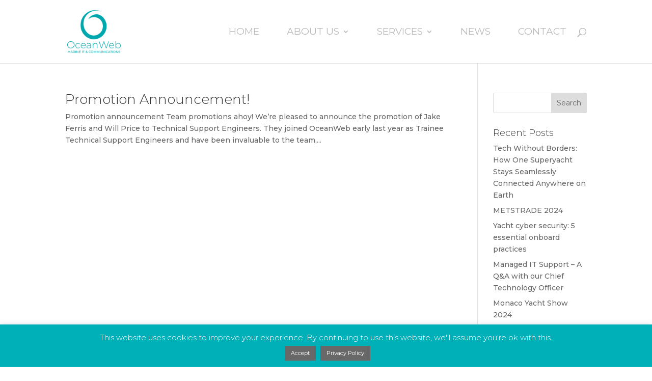

--- FILE ---
content_type: text/html; charset=UTF-8
request_url: https://www.oceanweb.com/2019/04/
body_size: 16824
content:
<!DOCTYPE html>
<html lang="en-GB">
<head>
	<meta charset="UTF-8" />
<meta http-equiv="X-UA-Compatible" content="IE=edge">
	<link rel="pingback" href="https://www.oceanweb.com/xmlrpc.php" />

	<script type="text/javascript">
		document.documentElement.className = 'js';
	</script>
	
	<meta name='robots' content='noindex, follow' />
<script type="text/javascript">
			let jqueryParams=[],jQuery=function(r){return jqueryParams=[...jqueryParams,r],jQuery},$=function(r){return jqueryParams=[...jqueryParams,r],$};window.jQuery=jQuery,window.$=jQuery;let customHeadScripts=!1;jQuery.fn=jQuery.prototype={},$.fn=jQuery.prototype={},jQuery.noConflict=function(r){if(window.jQuery)return jQuery=window.jQuery,$=window.jQuery,customHeadScripts=!0,jQuery.noConflict},jQuery.ready=function(r){jqueryParams=[...jqueryParams,r]},$.ready=function(r){jqueryParams=[...jqueryParams,r]},jQuery.load=function(r){jqueryParams=[...jqueryParams,r]},$.load=function(r){jqueryParams=[...jqueryParams,r]},jQuery.fn.ready=function(r){jqueryParams=[...jqueryParams,r]},$.fn.ready=function(r){jqueryParams=[...jqueryParams,r]};</script>
	<!-- This site is optimized with the Yoast SEO Premium plugin v26.8 (Yoast SEO v26.8) - https://yoast.com/product/yoast-seo-premium-wordpress/ -->
	<title>April 2019 - OceanWeb Ltd</title>
	<meta property="og:locale" content="en_GB" />
	<meta property="og:type" content="website" />
	<meta property="og:title" content="April 2019" />
	<meta property="og:url" content="https://www.oceanweb.com/2019/04/" />
	<meta property="og:site_name" content="OceanWeb Ltd" />
	<meta name="twitter:card" content="summary_large_image" />
	<meta name="twitter:site" content="@OceanWebLtd" />
	<script type="application/ld+json" class="yoast-schema-graph">{"@context":"https://schema.org","@graph":[{"@type":"CollectionPage","@id":"https://www.oceanweb.com/2019/04/","url":"https://www.oceanweb.com/2019/04/","name":"April 2019 - OceanWeb Ltd","isPartOf":{"@id":"https://www.oceanweb.com/#website"},"primaryImageOfPage":{"@id":"https://www.oceanweb.com/2019/04/#primaryimage"},"image":{"@id":"https://www.oceanweb.com/2019/04/#primaryimage"},"thumbnailUrl":"https://www.oceanweb.com/wp-content/uploads/2019/04/Will-and-Jake.jpg","breadcrumb":{"@id":"https://www.oceanweb.com/2019/04/#breadcrumb"},"inLanguage":"en-GB"},{"@type":"ImageObject","inLanguage":"en-GB","@id":"https://www.oceanweb.com/2019/04/#primaryimage","url":"https://www.oceanweb.com/wp-content/uploads/2019/04/Will-and-Jake.jpg","contentUrl":"https://www.oceanweb.com/wp-content/uploads/2019/04/Will-and-Jake.jpg","width":685,"height":695,"caption":"Will & Jake by OceanWeb VSAT"},{"@type":"BreadcrumbList","@id":"https://www.oceanweb.com/2019/04/#breadcrumb","itemListElement":[{"@type":"ListItem","position":1,"name":"Home","item":"https://www.oceanweb.com/"},{"@type":"ListItem","position":2,"name":"Archives for April 2019"}]},{"@type":"WebSite","@id":"https://www.oceanweb.com/#website","url":"https://www.oceanweb.com/","name":"OceanWeb Ltd","description":"Marine IT &amp; Communications","publisher":{"@id":"https://www.oceanweb.com/#organization"},"potentialAction":[{"@type":"SearchAction","target":{"@type":"EntryPoint","urlTemplate":"https://www.oceanweb.com/?s={search_term_string}"},"query-input":{"@type":"PropertyValueSpecification","valueRequired":true,"valueName":"search_term_string"}}],"inLanguage":"en-GB"},{"@type":"Organization","@id":"https://www.oceanweb.com/#organization","name":"OceanWeb Ltd","url":"https://www.oceanweb.com/","logo":{"@type":"ImageObject","inLanguage":"en-GB","@id":"https://www.oceanweb.com/#/schema/logo/image/","url":"https://www.oceanweb.com/wp-content/uploads/2018/07/Logo-no-background-e1532098174250.png","contentUrl":"https://www.oceanweb.com/wp-content/uploads/2018/07/Logo-no-background-e1532098174250.png","width":138,"height":138,"caption":"OceanWeb Ltd"},"image":{"@id":"https://www.oceanweb.com/#/schema/logo/image/"},"sameAs":["https://www.facebook.com/OceanWebLtd/","https://x.com/OceanWebLtd","https://www.instagram.com/oceanweb_ltd/","https://www.linkedin.com/company/oceanweb-ltd/","https://www.youtube.com/channel/UCXV3l5uKj50f7pKwdSeChGg"]}]}</script>
	<!-- / Yoast SEO Premium plugin. -->


<link rel='dns-prefetch' href='//www.googletagmanager.com' />
<link rel="alternate" type="application/rss+xml" title="OceanWeb Ltd &raquo; Feed" href="https://www.oceanweb.com/feed/" />
<link rel="alternate" type="application/rss+xml" title="OceanWeb Ltd &raquo; Comments Feed" href="https://www.oceanweb.com/comments/feed/" />
<meta content="OceanWeb Child v.1" name="generator"/><link rel='stylesheet' id='ht_ctc_main_css-css' href='https://www.oceanweb.com/wp-content/plugins/click-to-chat-for-whatsapp/new/inc/assets/css/main.css?ver=4.36' type='text/css' media='all' />
<link rel='stylesheet' id='cookie-law-info-css' href='https://www.oceanweb.com/wp-content/plugins/cookie-law-info/legacy/public/css/cookie-law-info-public.css?ver=3.3.9.1' type='text/css' media='all' />
<link rel='stylesheet' id='cookie-law-info-gdpr-css' href='https://www.oceanweb.com/wp-content/plugins/cookie-law-info/legacy/public/css/cookie-law-info-gdpr.css?ver=3.3.9.1' type='text/css' media='all' />
<link rel='stylesheet' id='divi-style-parent-css' href='https://www.oceanweb.com/wp-content/themes/Divi/style-static.min.css?ver=4.27.5' type='text/css' media='all' />
<link rel='stylesheet' id='divi-style-css' href='https://www.oceanweb.com/wp-content/themes/OceanWeb-Child/style.css?ver=4.27.5' type='text/css' media='all' />
<script type="text/javascript" src="https://www.oceanweb.com/wp-includes/js/jquery/jquery.min.js?ver=3.7.1" id="jquery-core-js"></script>
<script type="text/javascript" src="https://www.oceanweb.com/wp-includes/js/jquery/jquery-migrate.min.js?ver=3.4.1" id="jquery-migrate-js"></script>
<script type="text/javascript" id="jquery-js-after">
/* <![CDATA[ */
jqueryParams.length&&$.each(jqueryParams,function(e,r){if("function"==typeof r){var n=String(r);n.replace("$","jQuery");var a=new Function("return "+n)();$(document).ready(a)}});
//# sourceURL=jquery-js-after
/* ]]> */
</script>
<script type="text/javascript" id="cookie-law-info-js-extra">
/* <![CDATA[ */
var Cli_Data = {"nn_cookie_ids":[],"cookielist":[],"non_necessary_cookies":[],"ccpaEnabled":"","ccpaRegionBased":"","ccpaBarEnabled":"","strictlyEnabled":["necessary","obligatoire"],"ccpaType":"gdpr","js_blocking":"","custom_integration":"","triggerDomRefresh":"","secure_cookies":""};
var cli_cookiebar_settings = {"animate_speed_hide":"500","animate_speed_show":"500","background":"#00b0b9","border":"#ffffff","border_on":"","button_1_button_colour":"#686868","button_1_button_hover":"#535353","button_1_link_colour":"#fff","button_1_as_button":"1","button_1_new_win":"","button_2_button_colour":"#686868","button_2_button_hover":"#535353","button_2_link_colour":"#ffffff","button_2_as_button":"1","button_2_hidebar":"","button_3_button_colour":"#000","button_3_button_hover":"#000000","button_3_link_colour":"#fff","button_3_as_button":"1","button_3_new_win":"","button_4_button_colour":"#000","button_4_button_hover":"#000000","button_4_link_colour":"#fff","button_4_as_button":"1","button_7_button_colour":"#61a229","button_7_button_hover":"#4e8221","button_7_link_colour":"#fff","button_7_as_button":"1","button_7_new_win":"","font_family":"inherit","header_fix":"1","notify_animate_hide":"1","notify_animate_show":"","notify_div_id":"#cookie-law-info-bar","notify_position_horizontal":"right","notify_position_vertical":"bottom","scroll_close":"","scroll_close_reload":"","accept_close_reload":"","reject_close_reload":"","showagain_tab":"1","showagain_background":"#fff","showagain_border":"#000","showagain_div_id":"#cookie-law-info-again","showagain_x_position":"100px","text":"#ffffff","show_once_yn":"","show_once":"8000","logging_on":"","as_popup":"","popup_overlay":"1","bar_heading_text":"","cookie_bar_as":"banner","popup_showagain_position":"bottom-right","widget_position":"right"};
var log_object = {"ajax_url":"https://www.oceanweb.com/wp-admin/admin-ajax.php"};
//# sourceURL=cookie-law-info-js-extra
/* ]]> */
</script>
<script type="text/javascript" src="https://www.oceanweb.com/wp-content/plugins/cookie-law-info/legacy/public/js/cookie-law-info-public.js?ver=3.3.9.1" id="cookie-law-info-js"></script>

<!-- Google tag (gtag.js) snippet added by Site Kit -->
<!-- Google Analytics snippet added by Site Kit -->
<script type="text/javascript" src="https://www.googletagmanager.com/gtag/js?id=G-JM1QCKMMXD" id="google_gtagjs-js" async></script>
<script type="text/javascript" id="google_gtagjs-js-after">
/* <![CDATA[ */
window.dataLayer = window.dataLayer || [];function gtag(){dataLayer.push(arguments);}
gtag("set","linker",{"domains":["www.oceanweb.com"]});
gtag("js", new Date());
gtag("set", "developer_id.dZTNiMT", true);
gtag("config", "G-JM1QCKMMXD");
//# sourceURL=google_gtagjs-js-after
/* ]]> */
</script>
<link rel="https://api.w.org/" href="https://www.oceanweb.com/wp-json/" /><link rel="EditURI" type="application/rsd+xml" title="RSD" href="https://www.oceanweb.com/xmlrpc.php?rsd" />
<meta name="generator" content="WordPress 6.9" />
<meta name="generator" content="Site Kit by Google 1.170.0" /><!-- Google Tag Manager -->
<script>(function(w,d,s,l,i){w[l]=w[l]||[];w[l].push({'gtm.start':
new Date().getTime(),event:'gtm.js'});var f=d.getElementsByTagName(s)[0],
j=d.createElement(s),dl=l!='dataLayer'?'&l='+l:'';j.async=true;j.src=
'https://www.googletagmanager.com/gtm.js?id='+i+dl;f.parentNode.insertBefore(j,f);
})(window,document,'script','dataLayer','GTM-KDH3GZB');</script>
<!-- End Google Tag Manager --><meta name="viewport" content="width=device-width, initial-scale=1.0, maximum-scale=1.0, user-scalable=0" />
<!-- Google Tag Manager snippet added by Site Kit -->
<script type="text/javascript">
/* <![CDATA[ */

			( function( w, d, s, l, i ) {
				w[l] = w[l] || [];
				w[l].push( {'gtm.start': new Date().getTime(), event: 'gtm.js'} );
				var f = d.getElementsByTagName( s )[0],
					j = d.createElement( s ), dl = l != 'dataLayer' ? '&l=' + l : '';
				j.async = true;
				j.src = 'https://www.googletagmanager.com/gtm.js?id=' + i + dl;
				f.parentNode.insertBefore( j, f );
			} )( window, document, 'script', 'dataLayer', 'GTM-KDH3GZB' );
			
/* ]]> */
</script>

<!-- End Google Tag Manager snippet added by Site Kit -->
<link rel="preload" href="https://fonts.googleapis.com/css?family=Montserrat" as="stylesheet">
<link rel="preload" href="/wp-content/uploads/2024/10/OceanWeb-homepage-2500-x-1667_.webp">

<script type="text/javascript">
jQuery(document).ready(function(){
jQuery( ".entry-title, .post-meta" ).insertBefore( jQuery( ".single-post article.et_pb_post" ) );
});
</script>

<script type="text/javascript">
jQuery(document).ready(function(){
jQuery( "#comment-wrap" ).insertAfter( jQuery( ".single-post article.et_pb_post" ) );
});
</script>

<script type="text/javascript">
jQuery(document).ready(function(){
jQuery( "#respond.comment-respond" ).insertAfter( jQuery( "#comment-wrap" ) );
});
</script><link rel="icon" href="https://www.oceanweb.com/wp-content/uploads/2018/07/cropped-Circle-only-ICO-32x32.png" sizes="32x32" />
<link rel="icon" href="https://www.oceanweb.com/wp-content/uploads/2018/07/cropped-Circle-only-ICO-192x192.png" sizes="192x192" />
<link rel="apple-touch-icon" href="https://www.oceanweb.com/wp-content/uploads/2018/07/cropped-Circle-only-ICO-180x180.png" />
<meta name="msapplication-TileImage" content="https://www.oceanweb.com/wp-content/uploads/2018/07/cropped-Circle-only-ICO-270x270.png" />
<style id="et-divi-customizer-global-cached-inline-styles">body,.et_pb_column_1_2 .et_quote_content blockquote cite,.et_pb_column_1_2 .et_link_content a.et_link_main_url,.et_pb_column_1_3 .et_quote_content blockquote cite,.et_pb_column_3_8 .et_quote_content blockquote cite,.et_pb_column_1_4 .et_quote_content blockquote cite,.et_pb_blog_grid .et_quote_content blockquote cite,.et_pb_column_1_3 .et_link_content a.et_link_main_url,.et_pb_column_3_8 .et_link_content a.et_link_main_url,.et_pb_column_1_4 .et_link_content a.et_link_main_url,.et_pb_blog_grid .et_link_content a.et_link_main_url,body .et_pb_bg_layout_light .et_pb_post p,body .et_pb_bg_layout_dark .et_pb_post p{font-size:14px}.et_pb_slide_content,.et_pb_best_value{font-size:15px}#et_search_icon:hover,.mobile_menu_bar:before,.mobile_menu_bar:after,.et_toggle_slide_menu:after,.et-social-icon a:hover,.et_pb_sum,.et_pb_pricing li a,.et_pb_pricing_table_button,.et_overlay:before,.entry-summary p.price ins,.et_pb_member_social_links a:hover,.et_pb_widget li a:hover,.et_pb_filterable_portfolio .et_pb_portfolio_filters li a.active,.et_pb_filterable_portfolio .et_pb_portofolio_pagination ul li a.active,.et_pb_gallery .et_pb_gallery_pagination ul li a.active,.wp-pagenavi span.current,.wp-pagenavi a:hover,.nav-single a,.tagged_as a,.posted_in a{color:#00b0b9}.et_pb_contact_submit,.et_password_protected_form .et_submit_button,.et_pb_bg_layout_light .et_pb_newsletter_button,.comment-reply-link,.form-submit .et_pb_button,.et_pb_bg_layout_light .et_pb_promo_button,.et_pb_bg_layout_light .et_pb_more_button,.et_pb_contact p input[type="checkbox"]:checked+label i:before,.et_pb_bg_layout_light.et_pb_module.et_pb_button{color:#00b0b9}.footer-widget h4{color:#00b0b9}.et-search-form,.nav li ul,.et_mobile_menu,.footer-widget li:before,.et_pb_pricing li:before,blockquote{border-color:#00b0b9}.et_pb_counter_amount,.et_pb_featured_table .et_pb_pricing_heading,.et_quote_content,.et_link_content,.et_audio_content,.et_pb_post_slider.et_pb_bg_layout_dark,.et_slide_in_menu_container,.et_pb_contact p input[type="radio"]:checked+label i:before{background-color:#00b0b9}a{color:#00b0b9}#main-header .nav li ul{background-color:#00b0b9}.nav li ul{border-color:#ffffff}.et_secondary_nav_enabled #page-container #top-header{background-color:#ffffff!important}#et-secondary-nav li ul{background-color:#ffffff}#top-header,#top-header a{color:#6b6b6b}.et_header_style_centered .mobile_nav .select_page,.et_header_style_split .mobile_nav .select_page,.et_nav_text_color_light #top-menu>li>a,.et_nav_text_color_dark #top-menu>li>a,#top-menu a,.et_mobile_menu li a,.et_nav_text_color_light .et_mobile_menu li a,.et_nav_text_color_dark .et_mobile_menu li a,#et_search_icon:before,.et_search_form_container input,span.et_close_search_field:after,#et-top-navigation .et-cart-info{color:#bababa}.et_search_form_container input::-moz-placeholder{color:#bababa}.et_search_form_container input::-webkit-input-placeholder{color:#bababa}.et_search_form_container input:-ms-input-placeholder{color:#bababa}#main-header .nav li ul a{color:#ffffff}#top-header,#top-header a,#et-secondary-nav li li a,#top-header .et-social-icon a:before{font-size:14px}#top-menu li a{font-size:19px}body.et_vertical_nav .container.et_search_form_container .et-search-form input{font-size:19px!important}#top-menu li a,.et_search_form_container input{font-weight:normal;font-style:normal;text-transform:uppercase;text-decoration:none}.et_search_form_container input::-moz-placeholder{font-weight:normal;font-style:normal;text-transform:uppercase;text-decoration:none}.et_search_form_container input::-webkit-input-placeholder{font-weight:normal;font-style:normal;text-transform:uppercase;text-decoration:none}.et_search_form_container input:-ms-input-placeholder{font-weight:normal;font-style:normal;text-transform:uppercase;text-decoration:none}#top-menu li.current-menu-ancestor>a,#top-menu li.current-menu-item>a,#top-menu li.current_page_item>a{color:#00b0b9}#main-footer{background-color:#2c2c2c}#main-footer .footer-widget h4,#main-footer .widget_block h1,#main-footer .widget_block h2,#main-footer .widget_block h3,#main-footer .widget_block h4,#main-footer .widget_block h5,#main-footer .widget_block h6{color:#00b0b9}.footer-widget li:before{border-color:#00b0b9}#et-footer-nav{background-color:#333333}#footer-bottom{background-color:#333333}@media only screen and (min-width:981px){.et_header_style_left #et-top-navigation,.et_header_style_split #et-top-navigation{padding:55px 0 0 0}.et_header_style_left #et-top-navigation nav>ul>li>a,.et_header_style_split #et-top-navigation nav>ul>li>a{padding-bottom:55px}.et_header_style_split .centered-inline-logo-wrap{width:110px;margin:-110px 0}.et_header_style_split .centered-inline-logo-wrap #logo{max-height:110px}.et_pb_svg_logo.et_header_style_split .centered-inline-logo-wrap #logo{height:110px}.et_header_style_centered #top-menu>li>a{padding-bottom:20px}.et_header_style_slide #et-top-navigation,.et_header_style_fullscreen #et-top-navigation{padding:46px 0 46px 0!important}.et_header_style_centered #main-header .logo_container{height:110px}#logo{max-height:85%}.et_pb_svg_logo #logo{height:85%}.et_header_style_centered.et_hide_primary_logo #main-header:not(.et-fixed-header) .logo_container,.et_header_style_centered.et_hide_fixed_logo #main-header.et-fixed-header .logo_container{height:19.8px}.et_header_style_left .et-fixed-header #et-top-navigation,.et_header_style_split .et-fixed-header #et-top-navigation{padding:81px 0 0 0}.et_header_style_left .et-fixed-header #et-top-navigation nav>ul>li>a,.et_header_style_split .et-fixed-header #et-top-navigation nav>ul>li>a{padding-bottom:81px}.et_header_style_centered header#main-header.et-fixed-header .logo_container{height:162px}.et_header_style_split #main-header.et-fixed-header .centered-inline-logo-wrap{width:162px;margin:-162px 0}.et_header_style_split .et-fixed-header .centered-inline-logo-wrap #logo{max-height:162px}.et_pb_svg_logo.et_header_style_split .et-fixed-header .centered-inline-logo-wrap #logo{height:162px}.et_header_style_slide .et-fixed-header #et-top-navigation,.et_header_style_fullscreen .et-fixed-header #et-top-navigation{padding:72px 0 72px 0!important}.et_fixed_nav #page-container .et-fixed-header#top-header{background-color:#ffffff!important}.et_fixed_nav #page-container .et-fixed-header#top-header #et-secondary-nav li ul{background-color:#ffffff}.et-fixed-header#main-header,.et-fixed-header#main-header .nav li ul,.et-fixed-header .et-search-form{background-color:#0c71c3}.et-fixed-header #top-menu a,.et-fixed-header #et_search_icon:before,.et-fixed-header #et_top_search .et-search-form input,.et-fixed-header .et_search_form_container input,.et-fixed-header .et_close_search_field:after,.et-fixed-header #et-top-navigation .et-cart-info{color:#bababa!important}.et-fixed-header .et_search_form_container input::-moz-placeholder{color:#bababa!important}.et-fixed-header .et_search_form_container input::-webkit-input-placeholder{color:#bababa!important}.et-fixed-header .et_search_form_container input:-ms-input-placeholder{color:#bababa!important}.et-fixed-header #top-menu li.current-menu-ancestor>a,.et-fixed-header #top-menu li.current-menu-item>a,.et-fixed-header #top-menu li.current_page_item>a{color:#00b0b9!important}.et-fixed-header#top-header a{color:#6b6b6b}}@media only screen and (min-width:1350px){.et_pb_row{padding:27px 0}.et_pb_section{padding:54px 0}.single.et_pb_pagebuilder_layout.et_full_width_page .et_post_meta_wrapper{padding-top:81px}.et_pb_fullwidth_section{padding:0}}@media only screen and (max-width:980px){.et_header_style_centered .mobile_nav .select_page,.et_header_style_split .mobile_nav .select_page,.et_mobile_menu li a,.mobile_menu_bar:before,.et_nav_text_color_light #top-menu>li>a,.et_nav_text_color_dark #top-menu>li>a,#top-menu a,.et_mobile_menu li a,#et_search_icon:before,#et_top_search .et-search-form input,.et_search_form_container input,#et-top-navigation .et-cart-info{color:#00b0b9}.et_close_search_field:after{color:#00b0b9!important}.et_search_form_container input::-moz-placeholder{color:#00b0b9}.et_search_form_container input::-webkit-input-placeholder{color:#00b0b9}.et_search_form_container input:-ms-input-placeholder{color:#00b0b9}h1{font-size:34px}h2,.product .related h2,.et_pb_column_1_2 .et_quote_content blockquote p{font-size:29px}h3{font-size:24px}h4,.et_pb_circle_counter h3,.et_pb_number_counter h3,.et_pb_column_1_3 .et_pb_post h2,.et_pb_column_1_4 .et_pb_post h2,.et_pb_blog_grid h2,.et_pb_column_1_3 .et_quote_content blockquote p,.et_pb_column_3_8 .et_quote_content blockquote p,.et_pb_column_1_4 .et_quote_content blockquote p,.et_pb_blog_grid .et_quote_content blockquote p,.et_pb_column_1_3 .et_link_content h2,.et_pb_column_3_8 .et_link_content h2,.et_pb_column_1_4 .et_link_content h2,.et_pb_blog_grid .et_link_content h2,.et_pb_column_1_3 .et_audio_content h2,.et_pb_column_3_8 .et_audio_content h2,.et_pb_column_1_4 .et_audio_content h2,.et_pb_blog_grid .et_audio_content h2,.et_pb_column_3_8 .et_pb_audio_module_content h2,.et_pb_column_1_3 .et_pb_audio_module_content h2,.et_pb_gallery_grid .et_pb_gallery_item h3,.et_pb_portfolio_grid .et_pb_portfolio_item h2,.et_pb_filterable_portfolio_grid .et_pb_portfolio_item h2{font-size:20px}.et_pb_slider.et_pb_module .et_pb_slides .et_pb_slide_description .et_pb_slide_title{font-size:52px}.et_pb_gallery_grid .et_pb_gallery_item h3,.et_pb_portfolio_grid .et_pb_portfolio_item h2,.et_pb_filterable_portfolio_grid .et_pb_portfolio_item h2,.et_pb_column_1_4 .et_pb_audio_module_content h2{font-size:18px}h5{font-size:18px}h6{font-size:15px}}@media only screen and (max-width:767px){body,.et_pb_column_1_2 .et_quote_content blockquote cite,.et_pb_column_1_2 .et_link_content a.et_link_main_url,.et_pb_column_1_3 .et_quote_content blockquote cite,.et_pb_column_3_8 .et_quote_content blockquote cite,.et_pb_column_1_4 .et_quote_content blockquote cite,.et_pb_blog_grid .et_quote_content blockquote cite,.et_pb_column_1_3 .et_link_content a.et_link_main_url,.et_pb_column_3_8 .et_link_content a.et_link_main_url,.et_pb_column_1_4 .et_link_content a.et_link_main_url,.et_pb_blog_grid .et_link_content a.et_link_main_url{font-size:16px}.et_pb_slider.et_pb_module .et_pb_slides .et_pb_slide_content,.et_pb_best_value{font-size:18px}h1{font-size:25px}h2,.product .related h2,.et_pb_column_1_2 .et_quote_content blockquote p{font-size:21px}h3{font-size:18px}h4,.et_pb_circle_counter h3,.et_pb_number_counter h3,.et_pb_column_1_3 .et_pb_post h2,.et_pb_column_1_4 .et_pb_post h2,.et_pb_blog_grid h2,.et_pb_column_1_3 .et_quote_content blockquote p,.et_pb_column_3_8 .et_quote_content blockquote p,.et_pb_column_1_4 .et_quote_content blockquote p,.et_pb_blog_grid .et_quote_content blockquote p,.et_pb_column_1_3 .et_link_content h2,.et_pb_column_3_8 .et_link_content h2,.et_pb_column_1_4 .et_link_content h2,.et_pb_blog_grid .et_link_content h2,.et_pb_column_1_3 .et_audio_content h2,.et_pb_column_3_8 .et_audio_content h2,.et_pb_column_1_4 .et_audio_content h2,.et_pb_blog_grid .et_audio_content h2,.et_pb_column_3_8 .et_pb_audio_module_content h2,.et_pb_column_1_3 .et_pb_audio_module_content h2,.et_pb_gallery_grid .et_pb_gallery_item h3,.et_pb_portfolio_grid .et_pb_portfolio_item h2,.et_pb_filterable_portfolio_grid .et_pb_portfolio_item h2{font-size:15px}.et_pb_slider.et_pb_module .et_pb_slides .et_pb_slide_description .et_pb_slide_title{font-size:38px}.et_pb_gallery_grid .et_pb_gallery_item h3,.et_pb_portfolio_grid .et_pb_portfolio_item h2,.et_pb_filterable_portfolio_grid .et_pb_portfolio_item h2,.et_pb_column_1_4 .et_pb_audio_module_content h2{font-size:13px}h5{font-size:13px}h6{font-size:11px}.et_pb_row,.et_pb_column .et_pb_row_inner{padding:12px 0}}	h1,h2,h3,h4,h5,h6{font-family:'Montserrat',Helvetica,Arial,Lucida,sans-serif}body,input,textarea,select{font-family:'Montserrat',Helvetica,Arial,Lucida,sans-serif}#top-header .container{font-family:'Montserrat',Helvetica,Arial,Lucida,sans-serif}h1,h2,h3,h4,h5{font-weight:300}@media only screen and (max-width:980px){.three-columns .et_pb_column{width:44%!important;margin:3%!important}}.btn-inline .et_pb_button_module_wrapper{display:inline-block;margin:0 5px}.btn-inline{text-align:center!important}.hover-bio-wrapper{position:relative;color:rgba(0,0,0,0);width:100%}figure.hover-bio img{display:block}figure.hover-bio{position:relative;overflow:hidden;margin:0;padding:0;display:inline-block;line-height:0}figure.hover-bio::before,figure.hover-bio::after{position:absolute;background:black;opacity:0.3;content:'';height:100%;width:100%;display:block;top:0;left:0;-moz-transform:translate3d(0,-100%,0);-webkit-transform:translate3d(0,-100%,0);transform:translate3d(0,-100%,0);-moz-transition:all 0.8s;-webkit-transition:all 0.8s;transition:all 0.8s}figure.hover-bio figcaption{position:absolute;background:#fff;display:block;line-height:1.7em;-webkit-box-sizing:border-box;-moz-box-sizing:border-box;box-sizing:border-box;text-align:left;padding:10px;z-index:100;width:100%;max-height:100%;overflow:hidden;top:50%;left:0;-moz-transform:translate3d(-100%,-50%,0);-webkit-transform:translate3d(-100%,-50%,0);transform:translate3d(-100%,-50%,0);opacity:0;-moz-transition:all 0.8s;-webkit-transition:all 0.8s;transition:all 0.8s}figure.hover-bio img{-moz-transform:translate3d(0,0,0);-webkit-transform:translate3d(0,0,0);transform:translate3d(0,0,0);-moz-transition:all 0.8s;-webkit-transition:all 0.8s;transition:all 0.8s}figure.hover-bio figcaption{top:100%;opacity:1;-moz-transform:translate3d(0,0,0);-webkit-transform:translate3d(0,0,0);transform:translate3d(0,0,0)}figure.hover-bio:hover img{opacity:.5}figure.hover-bio:hover figcaption{background-color:rgba(0,176,185,0.5);color:#fff;opacity:.9;-moz-transform:translate3d(0,-100%,0);-webkit-transform:translate3d(0,-100%,0);transform:translate3d(0,-100%,0);-moz-transition:all 0.8s;-webkit-transition:all 0.8s;transition:all 0.8s;box-shadow:0px -2px 28px rgba(255,255,255,0.3)}.hover-bio-wrapper{position:relative;color:rgba(0,0,0,0);width:100%;margin-bottom:-7px}figure.hover-bio img{display:block}figure.hover-bio{position:relative;overflow:hidden;margin:0;padding:0;display:inline-block;line-height:0}figure.hover-bio::before,figure.hover-bio::after{position:absolute;background:black;opacity:0.3;content:'';height:100%;width:100%;display:block;top:0;left:0;-moz-transform:translate3d(0,-100%,0);-webkit-transform:translate3d(0,-100%,0);transform:translate3d(0,-100%,0);-moz-transition:all 0.8s;-webkit-transition:all 0.8s;transition:all 0.8s}figure.hover-bio figcaption{position:absolute;background:#fff;display:block;line-height:1.7em;-webkit-box-sizing:border-box;-moz-box-sizing:border-box;box-sizing:border-box;text-align:left;padding:10px;z-index:100;width:100%;max-height:100%;overflow:hidden;top:50%;left:0;-moz-transform:translate3d(-100%,-50%,0);-webkit-transform:translate3d(-100%,-50%,0);transform:translate3d(-100%,-50%,0);opacity:0;-moz-transition:all 0.8s;-webkit-transition:all 0.8s;transition:all 0.8s}figure.hover-bio img{-moz-transform:translate3d(0,0,0);-webkit-transform:translate3d(0,0,0);transform:translate3d(0,0,0);-moz-transition:all 0.8s;-webkit-transition:all 0.8s;transition:all 0.8s}figure.hover-bio figcaption{top:100%;opacity:1;-moz-transform:translate3d(0,0,0);-webkit-transform:translate3d(0,0,0);transform:translate3d(0,0,0)}figure.hover-bio:hover img{opacity:.5}figure.hover-bio:hover figcaption{background-color:rgba(0,176,185,0.5);color:#fff;opacity:.9;-moz-transform:translate3d(0,-100%,0);-webkit-transform:translate3d(0,-100%,0);transform:translate3d(0,-100%,0);-moz-transition:all 0.8s;-webkit-transition:all 0.8s;transition:all 0.8s;box-shadow:0px -2px 28px rgba(255,255,255,0.3);max-height:415px}.hover-bio-info{text-align:center;background-color:#eeeeee;padding:25px 15px 15px 15px;max-width:320px!important}.hover-bio-info .pos{color:rgb(0,176,185);font-size:20px}.hover-bio-info .name{font-size:20px}.hover-bio-info .linkedin{font-size:24px;margin-top:12px;color:rgb(0,176,185)}.et_pb_tabs{border:2px solid #00b0b9;border-radius:10px}.et_pb_tabs_controls{border-radius:10px 10px 0 0}.et_pb_tabs_controls li{border-right:1px solid #fff;background-color:#b5b5b5}.et_pb_tabs_controls li:first-child{border-radius:8px 0px 0px 0px}.et_pb_tabs_controls li:last-child{border-radius:0px 0px 8px 0px}li.et_pb_tab_active{border-radius:0px}.et_pb_tab_0{border-radius:8px 0px 0px 0px!important}ul.et_pb_tabs_controls{background-color:#fff}.et_pb_tabs_controls li.et_pb_tab_active{background-color:#00b0b9}ul.et_pb_tabs_controls:after{border:none}.et_pb_all_tabs{border-radius:0 0 10px 10px}#slider_287 h1{font-size:32px;padding:10px 0 0 0}.flexbox-container{display:-ms-flexbox;display:-webkit-flex;display:flex;-ms-flex-align:center;-webkit-align-items:center;-webkit-box-align:center;align-items:center}.white .sa_owl_theme .owl-nav .owl-next{opacity:0.5;background:url('https://www.oceanweb.com/wp-content/uploads/2018/06/next.png') no-repeat center center!important;background-size:90px!important}.white .sa_owl_theme .owl-nav .owl-prev{opacity:0.5;background:url('https://www.oceanweb.com/wp-content/uploads/2018/06/prev.png') no-repeat center center!important;background-size:90px!important}.white .sa_owl_theme .owl-nav .owl-prev:hover,.white .sa_owl_theme .owl-nav .owl-next:hover{opacity:1}.sa_owl_theme .owl-nav div,.sa_owl_theme .owl-nav button{position:absolute;top:70%!important;padding:2px 0px!important;display:inline-block;margin-top:-90px!important;line-height:30px!important;height:100px!important;width:100px!important;transition:all .3s ease-in-out!important;-webkit-transition:all .3s ease-in-out!important;-moz-transition:all .3s ease-in-out!important;-o-transition:all .3s ease-in-out!important}.sa_owl_theme .owl-nav .owl-prev{left:-90px!important}.sa_owl_theme .owl-nav .owl-next{right:-90px!important}.sa_owl_theme .owl-dots{display:none!important}.owl-pagination-true{margin-bottom:0px!important}#slider_287 .owl-item{text-align:center}.owl-carousel .owl-item{height:172px!important}.owl-carousel .owl-item img{width:80px!important;height:80px!important;max-width:80px!important}.single-post #sidebar{display:none}.single-post .container:before{display:none!important}.single-post #left-area{width:100%!important}.sticky{position:absolute;z-index:800;width:600px}.et_pb_tab{padding:20px 0px 0px 20px!important}.et_pb_button_module_wrapper .tab{border-radius:6px 0px 6px 0px!important;font-size:14px!important;border-width:0px!important;background-color:#00b0b9;color:#fff!important}.et_pb_button_module_wrapper .tab a{color:#fff!important}.et_pb_button_module_wrapper .tab:after{font-size:21px!important}.et_pb_tab_content p{padding-right:20px!important}.wpb-fmc-floating-menu-or-category-default ul li a{padding:10px 11px!important}.wpb-fmc-floating-menu{width:150px!important}.et_pb_tab_content .scroll{height:150px;overflow-y:scroll}@media all and (max-width:1445px){#top-menu li{padding-right:50px!important}#top-menu>li:last-child{padding-right:0!important}}@media only screen and (max-width:420px){.owl-nav{display:none}}@media only screen and (max-width:980px){.et_pb_column .et_pb_widget:nth-child(n){width:100%!important}.services-carousel{overflow:hidden!important}#main-header{padding:0px!important}}.et_pb_slider .et_pb_slide,.et_pb_fullwidth_section .et_pb_slide_description{padding-left:0!important;padding-right:0!important}.et_pb_slides .et_pb_container{max-width:100%!important;width:100%!important}@media only screen and (min-width:768px){#et-info{float:right!important}}#top-header .container{font-weight:300!important}#top-menu ul.sub-menu li a{font-size:14px!important}.et-social-linkedin a.icon:before{content:'\e09d'}@media only screen and (max-width:480px){.et_pb_fullwidth_header .et_pb_fullwidth_header_container .et_pb_button_two{margin-left:0}}</style><style id='global-styles-inline-css' type='text/css'>
:root{--wp--preset--aspect-ratio--square: 1;--wp--preset--aspect-ratio--4-3: 4/3;--wp--preset--aspect-ratio--3-4: 3/4;--wp--preset--aspect-ratio--3-2: 3/2;--wp--preset--aspect-ratio--2-3: 2/3;--wp--preset--aspect-ratio--16-9: 16/9;--wp--preset--aspect-ratio--9-16: 9/16;--wp--preset--color--black: #000000;--wp--preset--color--cyan-bluish-gray: #abb8c3;--wp--preset--color--white: #ffffff;--wp--preset--color--pale-pink: #f78da7;--wp--preset--color--vivid-red: #cf2e2e;--wp--preset--color--luminous-vivid-orange: #ff6900;--wp--preset--color--luminous-vivid-amber: #fcb900;--wp--preset--color--light-green-cyan: #7bdcb5;--wp--preset--color--vivid-green-cyan: #00d084;--wp--preset--color--pale-cyan-blue: #8ed1fc;--wp--preset--color--vivid-cyan-blue: #0693e3;--wp--preset--color--vivid-purple: #9b51e0;--wp--preset--gradient--vivid-cyan-blue-to-vivid-purple: linear-gradient(135deg,rgb(6,147,227) 0%,rgb(155,81,224) 100%);--wp--preset--gradient--light-green-cyan-to-vivid-green-cyan: linear-gradient(135deg,rgb(122,220,180) 0%,rgb(0,208,130) 100%);--wp--preset--gradient--luminous-vivid-amber-to-luminous-vivid-orange: linear-gradient(135deg,rgb(252,185,0) 0%,rgb(255,105,0) 100%);--wp--preset--gradient--luminous-vivid-orange-to-vivid-red: linear-gradient(135deg,rgb(255,105,0) 0%,rgb(207,46,46) 100%);--wp--preset--gradient--very-light-gray-to-cyan-bluish-gray: linear-gradient(135deg,rgb(238,238,238) 0%,rgb(169,184,195) 100%);--wp--preset--gradient--cool-to-warm-spectrum: linear-gradient(135deg,rgb(74,234,220) 0%,rgb(151,120,209) 20%,rgb(207,42,186) 40%,rgb(238,44,130) 60%,rgb(251,105,98) 80%,rgb(254,248,76) 100%);--wp--preset--gradient--blush-light-purple: linear-gradient(135deg,rgb(255,206,236) 0%,rgb(152,150,240) 100%);--wp--preset--gradient--blush-bordeaux: linear-gradient(135deg,rgb(254,205,165) 0%,rgb(254,45,45) 50%,rgb(107,0,62) 100%);--wp--preset--gradient--luminous-dusk: linear-gradient(135deg,rgb(255,203,112) 0%,rgb(199,81,192) 50%,rgb(65,88,208) 100%);--wp--preset--gradient--pale-ocean: linear-gradient(135deg,rgb(255,245,203) 0%,rgb(182,227,212) 50%,rgb(51,167,181) 100%);--wp--preset--gradient--electric-grass: linear-gradient(135deg,rgb(202,248,128) 0%,rgb(113,206,126) 100%);--wp--preset--gradient--midnight: linear-gradient(135deg,rgb(2,3,129) 0%,rgb(40,116,252) 100%);--wp--preset--font-size--small: 13px;--wp--preset--font-size--medium: 20px;--wp--preset--font-size--large: 36px;--wp--preset--font-size--x-large: 42px;--wp--preset--spacing--20: 0.44rem;--wp--preset--spacing--30: 0.67rem;--wp--preset--spacing--40: 1rem;--wp--preset--spacing--50: 1.5rem;--wp--preset--spacing--60: 2.25rem;--wp--preset--spacing--70: 3.38rem;--wp--preset--spacing--80: 5.06rem;--wp--preset--shadow--natural: 6px 6px 9px rgba(0, 0, 0, 0.2);--wp--preset--shadow--deep: 12px 12px 50px rgba(0, 0, 0, 0.4);--wp--preset--shadow--sharp: 6px 6px 0px rgba(0, 0, 0, 0.2);--wp--preset--shadow--outlined: 6px 6px 0px -3px rgb(255, 255, 255), 6px 6px rgb(0, 0, 0);--wp--preset--shadow--crisp: 6px 6px 0px rgb(0, 0, 0);}:root { --wp--style--global--content-size: 823px;--wp--style--global--wide-size: 1080px; }:where(body) { margin: 0; }.wp-site-blocks > .alignleft { float: left; margin-right: 2em; }.wp-site-blocks > .alignright { float: right; margin-left: 2em; }.wp-site-blocks > .aligncenter { justify-content: center; margin-left: auto; margin-right: auto; }:where(.is-layout-flex){gap: 0.5em;}:where(.is-layout-grid){gap: 0.5em;}.is-layout-flow > .alignleft{float: left;margin-inline-start: 0;margin-inline-end: 2em;}.is-layout-flow > .alignright{float: right;margin-inline-start: 2em;margin-inline-end: 0;}.is-layout-flow > .aligncenter{margin-left: auto !important;margin-right: auto !important;}.is-layout-constrained > .alignleft{float: left;margin-inline-start: 0;margin-inline-end: 2em;}.is-layout-constrained > .alignright{float: right;margin-inline-start: 2em;margin-inline-end: 0;}.is-layout-constrained > .aligncenter{margin-left: auto !important;margin-right: auto !important;}.is-layout-constrained > :where(:not(.alignleft):not(.alignright):not(.alignfull)){max-width: var(--wp--style--global--content-size);margin-left: auto !important;margin-right: auto !important;}.is-layout-constrained > .alignwide{max-width: var(--wp--style--global--wide-size);}body .is-layout-flex{display: flex;}.is-layout-flex{flex-wrap: wrap;align-items: center;}.is-layout-flex > :is(*, div){margin: 0;}body .is-layout-grid{display: grid;}.is-layout-grid > :is(*, div){margin: 0;}body{padding-top: 0px;padding-right: 0px;padding-bottom: 0px;padding-left: 0px;}:root :where(.wp-element-button, .wp-block-button__link){background-color: #32373c;border-width: 0;color: #fff;font-family: inherit;font-size: inherit;font-style: inherit;font-weight: inherit;letter-spacing: inherit;line-height: inherit;padding-top: calc(0.667em + 2px);padding-right: calc(1.333em + 2px);padding-bottom: calc(0.667em + 2px);padding-left: calc(1.333em + 2px);text-decoration: none;text-transform: inherit;}.has-black-color{color: var(--wp--preset--color--black) !important;}.has-cyan-bluish-gray-color{color: var(--wp--preset--color--cyan-bluish-gray) !important;}.has-white-color{color: var(--wp--preset--color--white) !important;}.has-pale-pink-color{color: var(--wp--preset--color--pale-pink) !important;}.has-vivid-red-color{color: var(--wp--preset--color--vivid-red) !important;}.has-luminous-vivid-orange-color{color: var(--wp--preset--color--luminous-vivid-orange) !important;}.has-luminous-vivid-amber-color{color: var(--wp--preset--color--luminous-vivid-amber) !important;}.has-light-green-cyan-color{color: var(--wp--preset--color--light-green-cyan) !important;}.has-vivid-green-cyan-color{color: var(--wp--preset--color--vivid-green-cyan) !important;}.has-pale-cyan-blue-color{color: var(--wp--preset--color--pale-cyan-blue) !important;}.has-vivid-cyan-blue-color{color: var(--wp--preset--color--vivid-cyan-blue) !important;}.has-vivid-purple-color{color: var(--wp--preset--color--vivid-purple) !important;}.has-black-background-color{background-color: var(--wp--preset--color--black) !important;}.has-cyan-bluish-gray-background-color{background-color: var(--wp--preset--color--cyan-bluish-gray) !important;}.has-white-background-color{background-color: var(--wp--preset--color--white) !important;}.has-pale-pink-background-color{background-color: var(--wp--preset--color--pale-pink) !important;}.has-vivid-red-background-color{background-color: var(--wp--preset--color--vivid-red) !important;}.has-luminous-vivid-orange-background-color{background-color: var(--wp--preset--color--luminous-vivid-orange) !important;}.has-luminous-vivid-amber-background-color{background-color: var(--wp--preset--color--luminous-vivid-amber) !important;}.has-light-green-cyan-background-color{background-color: var(--wp--preset--color--light-green-cyan) !important;}.has-vivid-green-cyan-background-color{background-color: var(--wp--preset--color--vivid-green-cyan) !important;}.has-pale-cyan-blue-background-color{background-color: var(--wp--preset--color--pale-cyan-blue) !important;}.has-vivid-cyan-blue-background-color{background-color: var(--wp--preset--color--vivid-cyan-blue) !important;}.has-vivid-purple-background-color{background-color: var(--wp--preset--color--vivid-purple) !important;}.has-black-border-color{border-color: var(--wp--preset--color--black) !important;}.has-cyan-bluish-gray-border-color{border-color: var(--wp--preset--color--cyan-bluish-gray) !important;}.has-white-border-color{border-color: var(--wp--preset--color--white) !important;}.has-pale-pink-border-color{border-color: var(--wp--preset--color--pale-pink) !important;}.has-vivid-red-border-color{border-color: var(--wp--preset--color--vivid-red) !important;}.has-luminous-vivid-orange-border-color{border-color: var(--wp--preset--color--luminous-vivid-orange) !important;}.has-luminous-vivid-amber-border-color{border-color: var(--wp--preset--color--luminous-vivid-amber) !important;}.has-light-green-cyan-border-color{border-color: var(--wp--preset--color--light-green-cyan) !important;}.has-vivid-green-cyan-border-color{border-color: var(--wp--preset--color--vivid-green-cyan) !important;}.has-pale-cyan-blue-border-color{border-color: var(--wp--preset--color--pale-cyan-blue) !important;}.has-vivid-cyan-blue-border-color{border-color: var(--wp--preset--color--vivid-cyan-blue) !important;}.has-vivid-purple-border-color{border-color: var(--wp--preset--color--vivid-purple) !important;}.has-vivid-cyan-blue-to-vivid-purple-gradient-background{background: var(--wp--preset--gradient--vivid-cyan-blue-to-vivid-purple) !important;}.has-light-green-cyan-to-vivid-green-cyan-gradient-background{background: var(--wp--preset--gradient--light-green-cyan-to-vivid-green-cyan) !important;}.has-luminous-vivid-amber-to-luminous-vivid-orange-gradient-background{background: var(--wp--preset--gradient--luminous-vivid-amber-to-luminous-vivid-orange) !important;}.has-luminous-vivid-orange-to-vivid-red-gradient-background{background: var(--wp--preset--gradient--luminous-vivid-orange-to-vivid-red) !important;}.has-very-light-gray-to-cyan-bluish-gray-gradient-background{background: var(--wp--preset--gradient--very-light-gray-to-cyan-bluish-gray) !important;}.has-cool-to-warm-spectrum-gradient-background{background: var(--wp--preset--gradient--cool-to-warm-spectrum) !important;}.has-blush-light-purple-gradient-background{background: var(--wp--preset--gradient--blush-light-purple) !important;}.has-blush-bordeaux-gradient-background{background: var(--wp--preset--gradient--blush-bordeaux) !important;}.has-luminous-dusk-gradient-background{background: var(--wp--preset--gradient--luminous-dusk) !important;}.has-pale-ocean-gradient-background{background: var(--wp--preset--gradient--pale-ocean) !important;}.has-electric-grass-gradient-background{background: var(--wp--preset--gradient--electric-grass) !important;}.has-midnight-gradient-background{background: var(--wp--preset--gradient--midnight) !important;}.has-small-font-size{font-size: var(--wp--preset--font-size--small) !important;}.has-medium-font-size{font-size: var(--wp--preset--font-size--medium) !important;}.has-large-font-size{font-size: var(--wp--preset--font-size--large) !important;}.has-x-large-font-size{font-size: var(--wp--preset--font-size--x-large) !important;}
/*# sourceURL=global-styles-inline-css */
</style>
<link rel='stylesheet' id='et-builder-googlefonts-css' href='https://fonts.googleapis.com/css?family=Montserrat:100,200,300,regular,500,600,700,800,900,100italic,200italic,300italic,italic,500italic,600italic,700italic,800italic,900italic&#038;subset=latin,latin-ext&#038;display=swap' type='text/css' media='all' />
</head>
<body class="archive date wp-theme-Divi wp-child-theme-OceanWeb-Child et-tb-has-template et-tb-has-footer et_pb_button_helper_class et_fullwidth_secondary_nav et_non_fixed_nav et_show_nav et_hide_fixed_logo et_primary_nav_dropdown_animation_expand et_secondary_nav_dropdown_animation_fade et_header_style_left et_cover_background et_pb_gutter osx et_pb_gutters3 et_pb_pagebuilder_layout et_smooth_scroll et_right_sidebar et_divi_theme et-db">
	<!-- Google Tag Manager (noscript) -->
<noscript><iframe src="https://www.googletagmanager.com/ns.html?id=GTM-KDH3GZB"
height="0" width="0" style="display:none;visibility:hidden"></iframe></noscript>
<!-- End Google Tag Manager (noscript) --><div id="page-container">
<div id="et-boc" class="et-boc">
			
		

	<header id="main-header" data-height-onload="110">
		<div class="container clearfix et_menu_container">
					<div class="logo_container">
				<span class="logo_helper"></span>
				<a href="https://www.oceanweb.com/">
				<img src="https://oceanweb.com/wp-content/uploads/2018/07/Logo-no-background-e1532098174250.png" width="93" height="43" alt="OceanWeb Ltd" id="logo" data-height-percentage="85" />
				</a>
			</div>
					<div id="et-top-navigation" data-height="110" data-fixed-height="162">
									<nav id="top-menu-nav">
					<ul id="top-menu" class="nav"><li class="menu-item menu-item-type-post_type menu-item-object-page menu-item-home menu-item-23"><a href="https://www.oceanweb.com/">Home</a></li>
<li class="menu-item menu-item-type-post_type menu-item-object-page menu-item-has-children menu-item-26"><a href="https://www.oceanweb.com/about-us/">About Us</a>
<ul class="sub-menu">
	<li class="menu-item menu-item-type-post_type menu-item-object-page menu-item-6467"><a href="https://www.oceanweb.com/about-us/">About Us</a></li>
	<li class="menu-item menu-item-type-post_type menu-item-object-page menu-item-6270"><a href="https://www.oceanweb.com/team/">The Team</a></li>
</ul>
</li>
<li class="menu-item menu-item-type-post_type menu-item-object-page menu-item-has-children menu-item-5522"><a href="https://www.oceanweb.com/services/">Services</a>
<ul class="sub-menu">
	<li class="menu-item menu-item-type-post_type menu-item-object-page menu-item-8612"><a href="https://www.oceanweb.com/it-managed-support/">IT Managed Support</a></li>
	<li class="menu-item menu-item-type-post_type menu-item-object-page menu-item-has-children menu-item-5450"><a href="https://www.oceanweb.com/connectivity/">Connectivity</a>
	<ul class="sub-menu">
		<li class="menu-item menu-item-type-post_type menu-item-object-page menu-item-2783"><a href="https://www.oceanweb.com/vsat-airtime-satcoms/">VSAT &#038; Satcoms</a></li>
		<li class="menu-item menu-item-type-post_type menu-item-object-page menu-item-2784"><a href="https://www.oceanweb.com/4g-gsm/">4G &#038; GSM</a></li>
		<li class="menu-item menu-item-type-post_type menu-item-object-page menu-item-8330"><a href="https://www.oceanweb.com/starlink-maritime/">Starlink Maritime</a></li>
	</ul>
</li>
	<li class="menu-item menu-item-type-post_type menu-item-object-page menu-item-has-children menu-item-5523"><a href="https://www.oceanweb.com/it-services/">IT Services</a>
	<ul class="sub-menu">
		<li class="menu-item menu-item-type-post_type menu-item-object-page menu-item-2789"><a href="https://www.oceanweb.com/it-support/">IT Support</a></li>
		<li class="menu-item menu-item-type-post_type menu-item-object-page menu-item-2787"><a href="https://www.oceanweb.com/managed-email/">Email Services</a></li>
		<li class="menu-item menu-item-type-post_type menu-item-object-page menu-item-2792"><a href="https://www.oceanweb.com/phone-systems/">Phone Systems</a></li>
		<li class="menu-item menu-item-type-post_type menu-item-object-page menu-item-2794"><a href="https://www.oceanweb.com/websites/">Websites</a></li>
		<li class="menu-item menu-item-type-post_type menu-item-object-page menu-item-2786"><a href="https://www.oceanweb.com/bandwidth-management/">Bandwidth Management</a></li>
	</ul>
</li>
	<li class="menu-item menu-item-type-post_type menu-item-object-page menu-item-has-children menu-item-5524"><a href="https://www.oceanweb.com/entertainment/">Entertainment</a>
	<ul class="sub-menu">
		<li class="menu-item menu-item-type-post_type menu-item-object-page menu-item-2785"><a href="https://www.oceanweb.com/av-systems/">AV Systems</a></li>
		<li class="menu-item menu-item-type-post_type menu-item-object-page menu-item-8731"><a href="https://www.oceanweb.com/stream-atlas/">Stream Atlas</a></li>
		<li class="menu-item menu-item-type-post_type menu-item-object-page menu-item-2793"><a href="https://www.oceanweb.com/tv-systems/">TV Systems</a></li>
	</ul>
</li>
	<li class="menu-item menu-item-type-post_type menu-item-object-page menu-item-has-children menu-item-5544"><a href="https://www.oceanweb.com/security/">Security</a>
	<ul class="sub-menu">
		<li class="menu-item menu-item-type-post_type menu-item-object-page menu-item-5545"><a href="https://www.oceanweb.com/cyber-security-maritime/">Cyber Security</a></li>
		<li class="menu-item menu-item-type-post_type menu-item-object-page menu-item-2791"><a href="https://www.oceanweb.com/cctv/">CCTV</a></li>
		<li class="menu-item menu-item-type-post_type menu-item-object-page menu-item-2790"><a href="https://www.oceanweb.com/oceantracker/">OceanTracker</a></li>
	</ul>
</li>
	<li class="menu-item menu-item-type-post_type menu-item-object-page menu-item-2788"><a href="https://www.oceanweb.com/installations/">Hardware and Installations</a></li>
</ul>
</li>
<li class="menu-item menu-item-type-post_type menu-item-object-page menu-item-25"><a href="https://www.oceanweb.com/blogs/">News</a></li>
<li class="menu-item menu-item-type-post_type menu-item-object-page menu-item-24"><a href="https://www.oceanweb.com/contact/">Contact</a></li>
</ul>					</nav>
				
				
				
									<div id="et_top_search">
						<span id="et_search_icon"></span>
					</div>
				
				<div id="et_mobile_nav_menu">
				<div class="mobile_nav closed">
					<span class="select_page">Select Page</span>
					<span class="mobile_menu_bar mobile_menu_bar_toggle"></span>
				</div>
			</div>			</div> <!-- #et-top-navigation -->
		</div> <!-- .container -->
				<div class="et_search_outer">
			<div class="container et_search_form_container">
				<form role="search" method="get" class="et-search-form" action="https://www.oceanweb.com/">
				<input type="search" class="et-search-field" placeholder="Search &hellip;" value="" name="s" title="Search for:" />				</form>
				<span class="et_close_search_field"></span>
			</div>
		</div>
			</header> <!-- #main-header -->
<div id="et-main-area">
	
<div id="main-content">
	<div class="container">
		<div id="content-area" class="clearfix">
			<div id="left-area">
		
					<article id="post-1870" class="et_pb_post post-1870 post type-post status-publish format-standard has-post-thumbnail hentry category-news">

				
															<h2 class="entry-title"><a href="https://www.oceanweb.com/team-promotions/">Promotion Announcement!</a></h2>
					
					Promotion announcement Team promotions ahoy! We&#8217;re pleased to announce the promotion of Jake Ferris and Will Price to Technical Support Engineers. They joined OceanWeb early last year as Trainee Technical Support Engineers and have been invaluable to the team,...				
					</article>
			<div class="pagination clearfix">
	<div class="alignleft"></div>
	<div class="alignright"></div>
</div>			</div>

				<div id="sidebar">
		<div id="search-2" class="et_pb_widget widget_search"><form role="search" method="get" id="searchform" class="searchform" action="https://www.oceanweb.com/">
				<div>
					<label class="screen-reader-text" for="s">Search for:</label>
					<input type="text" value="" name="s" id="s" />
					<input type="submit" id="searchsubmit" value="Search" />
				</div>
			</form></div>
		<div id="recent-posts-2" class="et_pb_widget widget_recent_entries">
		<h4 class="widgettitle">Recent Posts</h4>
		<ul>
											<li>
					<a href="https://www.oceanweb.com/tech-without-borders-how-one-superyacht-stays-seamlessly-connected-anywhere-on-earth/">Tech Without Borders: How One Superyacht Stays Seamlessly Connected Anywhere on Earth</a>
									</li>
											<li>
					<a href="https://www.oceanweb.com/metstrade-2024/">METSTRADE 2024</a>
									</li>
											<li>
					<a href="https://www.oceanweb.com/yacht-cyber-security-5-essential-onboard-practices/">Yacht cyber security: 5 essential onboard practices</a>
									</li>
											<li>
					<a href="https://www.oceanweb.com/it-managed-support-a-qa-with-our-chief-technology-officer/">Managed IT Support &#8211; A Q&#038;A with our Chief Technology Officer</a>
									</li>
											<li>
					<a href="https://www.oceanweb.com/monaco-yacht-show-2024/">Monaco Yacht Show 2024</a>
									</li>
					</ul>

		</div><div id="recent-comments-2" class="et_pb_widget widget_recent_comments"><h4 class="widgettitle">Recent Comments</h4><ul id="recentcomments"></ul></div><div id="archives-2" class="et_pb_widget widget_archive"><h4 class="widgettitle">Archives</h4>
			<ul>
					<li><a href='https://www.oceanweb.com/2025/05/'>May 2025</a></li>
	<li><a href='https://www.oceanweb.com/2024/11/'>November 2024</a></li>
	<li><a href='https://www.oceanweb.com/2024/10/'>October 2024</a></li>
	<li><a href='https://www.oceanweb.com/2024/09/'>September 2024</a></li>
	<li><a href='https://www.oceanweb.com/2024/07/'>July 2024</a></li>
	<li><a href='https://www.oceanweb.com/2024/05/'>May 2024</a></li>
	<li><a href='https://www.oceanweb.com/2024/04/'>April 2024</a></li>
	<li><a href='https://www.oceanweb.com/2024/03/'>March 2024</a></li>
	<li><a href='https://www.oceanweb.com/2024/02/'>February 2024</a></li>
	<li><a href='https://www.oceanweb.com/2024/01/'>January 2024</a></li>
	<li><a href='https://www.oceanweb.com/2023/11/'>November 2023</a></li>
	<li><a href='https://www.oceanweb.com/2023/09/'>September 2023</a></li>
	<li><a href='https://www.oceanweb.com/2023/08/'>August 2023</a></li>
	<li><a href='https://www.oceanweb.com/2023/07/'>July 2023</a></li>
	<li><a href='https://www.oceanweb.com/2023/06/'>June 2023</a></li>
	<li><a href='https://www.oceanweb.com/2023/05/'>May 2023</a></li>
	<li><a href='https://www.oceanweb.com/2023/04/'>April 2023</a></li>
	<li><a href='https://www.oceanweb.com/2023/02/'>February 2023</a></li>
	<li><a href='https://www.oceanweb.com/2022/11/'>November 2022</a></li>
	<li><a href='https://www.oceanweb.com/2022/10/'>October 2022</a></li>
	<li><a href='https://www.oceanweb.com/2022/09/'>September 2022</a></li>
	<li><a href='https://www.oceanweb.com/2022/08/'>August 2022</a></li>
	<li><a href='https://www.oceanweb.com/2022/05/'>May 2022</a></li>
	<li><a href='https://www.oceanweb.com/2022/04/'>April 2022</a></li>
	<li><a href='https://www.oceanweb.com/2022/03/'>March 2022</a></li>
	<li><a href='https://www.oceanweb.com/2022/02/'>February 2022</a></li>
	<li><a href='https://www.oceanweb.com/2021/11/'>November 2021</a></li>
	<li><a href='https://www.oceanweb.com/2021/09/'>September 2021</a></li>
	<li><a href='https://www.oceanweb.com/2021/08/'>August 2021</a></li>
	<li><a href='https://www.oceanweb.com/2021/06/'>June 2021</a></li>
	<li><a href='https://www.oceanweb.com/2021/05/'>May 2021</a></li>
	<li><a href='https://www.oceanweb.com/2021/04/'>April 2021</a></li>
	<li><a href='https://www.oceanweb.com/2021/03/'>March 2021</a></li>
	<li><a href='https://www.oceanweb.com/2020/12/'>December 2020</a></li>
	<li><a href='https://www.oceanweb.com/2020/08/'>August 2020</a></li>
	<li><a href='https://www.oceanweb.com/2020/07/'>July 2020</a></li>
	<li><a href='https://www.oceanweb.com/2020/02/'>February 2020</a></li>
	<li><a href='https://www.oceanweb.com/2019/09/'>September 2019</a></li>
	<li><a href='https://www.oceanweb.com/2019/07/'>July 2019</a></li>
	<li><a href='https://www.oceanweb.com/2019/05/'>May 2019</a></li>
	<li><a href='https://www.oceanweb.com/2019/04/' aria-current="page">April 2019</a></li>
	<li><a href='https://www.oceanweb.com/2019/02/'>February 2019</a></li>
	<li><a href='https://www.oceanweb.com/2019/01/'>January 2019</a></li>
	<li><a href='https://www.oceanweb.com/2018/08/'>August 2018</a></li>
	<li><a href='https://www.oceanweb.com/2018/05/'>May 2018</a></li>
	<li><a href='https://www.oceanweb.com/2018/03/'>March 2018</a></li>
	<li><a href='https://www.oceanweb.com/2017/10/'>October 2017</a></li>
	<li><a href='https://www.oceanweb.com/2017/09/'>September 2017</a></li>
	<li><a href='https://www.oceanweb.com/2017/08/'>August 2017</a></li>
			</ul>

			</div><div id="categories-2" class="et_pb_widget widget_categories"><h4 class="widgettitle">Categories</h4>
			<ul>
					<li class="cat-item cat-item-178"><a href="https://www.oceanweb.com/category/blog/">Blog</a>
</li>
	<li class="cat-item cat-item-177"><a href="https://www.oceanweb.com/category/event/">Event</a>
</li>
	<li class="cat-item cat-item-9"><a href="https://www.oceanweb.com/category/news/">News</a>
</li>
	<li class="cat-item cat-item-1"><a href="https://www.oceanweb.com/category/uncategorised/">Uncategorised</a>
</li>
			</ul>

			</div><div id="meta-2" class="et_pb_widget widget_meta"><h4 class="widgettitle">Meta</h4>
		<ul>
						<li><a rel="nofollow" href="https://www.oceanweb.com/wp-login.php">Log in</a></li>
			<li><a href="https://www.oceanweb.com/feed/">Entries feed</a></li>
			<li><a href="https://www.oceanweb.com/comments/feed/">Comments feed</a></li>

			<li><a href="https://en-gb.wordpress.org/">WordPress.org</a></li>
		</ul>

		</div>	</div>
		</div>
	</div>
</div>

	<footer class="et-l et-l--footer">
			<div class="et_builder_inner_content et_pb_gutters3">
		<div class="et_pb_section et_pb_section_0_tb_footer et_pb_with_background et_section_regular" >
				
				
				
				
				
				
				<div class="et_pb_row et_pb_row_0_tb_footer">
				<div class="et_pb_column et_pb_column_1_3 et_pb_column_0_tb_footer  et_pb_css_mix_blend_mode_passthrough">
				
				
				
				
				<div class="et_pb_module et_pb_text et_pb_text_0_tb_footer  et_pb_text_align_center et_pb_bg_layout_light">
				
				
				
				
				<div class="et_pb_text_inner"><p><strong>Main Menu</strong></p></div>
			</div><div class="et_pb_module et_pb_text et_pb_text_1_tb_footer et_clickable  et_pb_text_align_center et_pb_bg_layout_light">
				
				
				
				
				<div class="et_pb_text_inner"><p>Home</p></div>
			</div><div class="et_pb_module et_pb_text et_pb_text_2_tb_footer et_clickable  et_pb_text_align_center et_pb_bg_layout_light">
				
				
				
				
				<div class="et_pb_text_inner"><p>About Us</p></div>
			</div><div class="et_pb_module et_pb_text et_pb_text_3_tb_footer et_clickable  et_pb_text_align_center et_pb_bg_layout_light">
				
				
				
				
				<div class="et_pb_text_inner"><p>Services</p></div>
			</div><div class="et_pb_module et_pb_text et_pb_text_4_tb_footer et_clickable  et_pb_text_align_center et_pb_bg_layout_light">
				
				
				
				
				<div class="et_pb_text_inner"><p>News</p></div>
			</div><div class="et_pb_module et_pb_text et_pb_text_5_tb_footer et_clickable  et_pb_text_align_center et_pb_bg_layout_light">
				
				
				
				
				<div class="et_pb_text_inner"><p>Contact</p></div>
			</div>
			</div><div class="et_pb_column et_pb_column_1_3 et_pb_column_1_tb_footer  et_pb_css_mix_blend_mode_passthrough">
				
				
				
				
				<div class="et_pb_module et_pb_image et_pb_image_0_tb_footer">
				
				
				
				
				<span class="et_pb_image_wrap "><img loading="lazy" decoding="async" width="512" height="512" src="https://www.oceanweb.com/wp-content/uploads/2018/07/Circle-only-ICO.png" alt="" title="" srcset="https://www.oceanweb.com/wp-content/uploads/2018/07/Circle-only-ICO.png 512w, https://www.oceanweb.com/wp-content/uploads/2018/07/Circle-only-ICO-150x150.png 150w, https://www.oceanweb.com/wp-content/uploads/2018/07/Circle-only-ICO-300x300.png 300w" sizes="(max-width: 512px) 100vw, 512px" class="wp-image-1154" /></span>
			</div>
			</div><div class="et_pb_column et_pb_column_1_3 et_pb_column_2_tb_footer  et_pb_css_mix_blend_mode_passthrough et-last-child">
				
				
				
				
				<div class="et_pb_module et_pb_text et_pb_text_6_tb_footer  et_pb_text_align_center et_pb_bg_layout_light">
				
				
				
				
				<div class="et_pb_text_inner"><p><strong>Services</strong></p></div>
			</div><div class="et_pb_module et_pb_text et_pb_text_7_tb_footer et_clickable  et_pb_text_align_center et_pb_bg_layout_light">
				
				
				
				
				<div class="et_pb_text_inner"><p>Connectivity</p></div>
			</div><div class="et_pb_module et_pb_text et_pb_text_8_tb_footer et_clickable  et_pb_text_align_center et_pb_bg_layout_light">
				
				
				
				
				<div class="et_pb_text_inner"><p>IT Services</p></div>
			</div><div class="et_pb_module et_pb_text et_pb_text_9_tb_footer et_clickable  et_pb_text_align_center et_pb_bg_layout_light">
				
				
				
				
				<div class="et_pb_text_inner"><p>Entertainment</p></div>
			</div><div class="et_pb_module et_pb_text et_pb_text_10_tb_footer et_clickable  et_pb_text_align_center et_pb_bg_layout_light">
				
				
				
				
				<div class="et_pb_text_inner"><p>Security</p></div>
			</div><div class="et_pb_module et_pb_text et_pb_text_11_tb_footer et_clickable  et_pb_text_align_center et_pb_bg_layout_light">
				
				
				
				
				<div class="et_pb_text_inner"><p>Hardware and Installations</p></div>
			</div>
			</div>
				
				
				
				
			</div>
				
				
			</div><div class="et_pb_section et_pb_section_1_tb_footer et_pb_with_background et_section_regular" >
				
				
				
				
				
				
				<div class="et_pb_row et_pb_row_1_tb_footer">
				<div class="et_pb_column et_pb_column_1_2 et_pb_column_3_tb_footer  et_pb_css_mix_blend_mode_passthrough">
				
				
				
				
				<div class="et_pb_module et_pb_text et_pb_text_12_tb_footer  et_pb_text_align_left et_pb_bg_layout_light">
				
				
				
				
				
			</div>
			</div><div class="et_pb_column et_pb_column_1_2 et_pb_column_4_tb_footer  et_pb_css_mix_blend_mode_passthrough et-last-child">
				
				
				
				
				<div class="et_pb_module et_pb_code et_pb_code_0_tb_footer">
				
				
				
				
				<div class="et_pb_code_inner"><ul class="et-social-icons">

	<li class="et-social-icon et-social-facebook">
		<a href="https://www.facebook.com/OceanWebLtd/" target="_blank" class="icon" rel="noopener">
			<span>Facebook</span>
		</a>
	</li>
<li class="et-social-icon et-social-linkedin">
		<a href="https://www.linkedin.com/company/oceanweb-ltd/" target="_blank" class="icon" rel="noopener">
			<span>LinkedIn</span>
		</a>
	</li>
    <li class="et-social-icon et-social-instagram">
		<a href="https://www.instagram.com/oceanweb_ltd/" target="_blank" class="icon" rel="noopener">
			<span>Instagram</span>
		</a>
	</li>
</ul></div>
			</div>
			</div>
				
				
				
				
			</div><div class="et_pb_row et_pb_row_2_tb_footer">
				<div class="et_pb_column et_pb_column_1_2 et_pb_column_5_tb_footer  et_pb_css_mix_blend_mode_passthrough">
				
				
				
				
				<div class="et_pb_module et_pb_text et_pb_text_13_tb_footer  et_pb_text_align_left et_pb_bg_layout_light">
				
				
				
				
				<div class="et_pb_text_inner"><p style="text-align: center;"><span>© OceanWeb Ltd –</span><a href="https://www.oceanweb.com/wp-content/uploads/2022/10/Privacy-Policy-2022.pdf" target="_blank" rel="noopener"><span> </span>Privacy Policy<span> </span></a><span> –  </span><a href="http://www.oceanweb.com/wp-content/uploads/2020/02/Terms-Conditions-of-Business.pdf" target="_blank" rel="noopener">Terms &amp; Conditions</a></p></div>
			</div>
			</div><div class="et_pb_column et_pb_column_1_2 et_pb_column_6_tb_footer  et_pb_css_mix_blend_mode_passthrough et-last-child">
				
				
				
				
				<div class="et_pb_module et_pb_text et_pb_text_14_tb_footer  et_pb_text_align_left et_pb_bg_layout_light">
				
				
				
				
				<div class="et_pb_text_inner"><p><a href="mailto:info@oceanweb.com">Email:</a> info@oceanweb.com<a href="tel:+441624834904">  Phone:</a> <span>+44 1624 834904  <a href="https://oceanweb.com/support">Client Support</a></span></p></div>
			</div>
			</div>
				
				
				
				
			</div><div class="et_pb_row et_pb_row_3_tb_footer">
				<div class="et_pb_column et_pb_column_4_4 et_pb_column_7_tb_footer  et_pb_css_mix_blend_mode_passthrough et-last-child">
				
				
				
				
				<div class="et_pb_module et_pb_text et_pb_text_15_tb_footer  et_pb_text_align_left et_pb_bg_layout_light">
				
				
				
				
				<div class="et_pb_text_inner"><p style="text-align: center;"><span>Incorporated in the Isle of Man, Company Number 96177C. Registered Address: The Old Sunday School, Victoria Square, Port Erin, Isle of Man, IM9 6LD</span></p></div>
			</div>
			</div>
				
				
				
				
			</div>
				
				
			</div>		</div>
	</footer>
		</div>

			
		</div>
		</div>

			<script type="speculationrules">
{"prefetch":[{"source":"document","where":{"and":[{"href_matches":"/*"},{"not":{"href_matches":["/wp-*.php","/wp-admin/*","/wp-content/uploads/*","/wp-content/*","/wp-content/plugins/*","/wp-content/themes/OceanWeb-Child/*","/wp-content/themes/Divi/*","/*\\?(.+)"]}},{"not":{"selector_matches":"a[rel~=\"nofollow\"]"}},{"not":{"selector_matches":".no-prefetch, .no-prefetch a"}}]},"eagerness":"conservative"}]}
</script>
<!--googleoff: all--><div id="cookie-law-info-bar" data-nosnippet="true"><span>This website uses cookies to improve your experience. By continuing to use this website, we'll assume you're ok with this.<br />
<a role='button' data-cli_action="accept" id="cookie_action_close_header" class="small cli-plugin-button cli-plugin-main-button cookie_action_close_header cli_action_button wt-cli-accept-btn">Accept</a>  <a href="http://www.oceanweb.com/wp-content/uploads/2018/07/Privacy-Policy.pdf" id="CONSTANT_OPEN_URL" target="_blank" class="small cli-plugin-button cli-plugin-main-link">Privacy Policy</a></span></div><div id="cookie-law-info-again" data-nosnippet="true"><span id="cookie_hdr_showagain">Privacy &amp; Cookies Policy</span></div><div class="cli-modal" data-nosnippet="true" id="cliSettingsPopup" tabindex="-1" role="dialog" aria-labelledby="cliSettingsPopup" aria-hidden="true">
  <div class="cli-modal-dialog" role="document">
	<div class="cli-modal-content cli-bar-popup">
		  <button type="button" class="cli-modal-close" id="cliModalClose">
			<svg class="" viewBox="0 0 24 24"><path d="M19 6.41l-1.41-1.41-5.59 5.59-5.59-5.59-1.41 1.41 5.59 5.59-5.59 5.59 1.41 1.41 5.59-5.59 5.59 5.59 1.41-1.41-5.59-5.59z"></path><path d="M0 0h24v24h-24z" fill="none"></path></svg>
			<span class="wt-cli-sr-only">Close</span>
		  </button>
		  <div class="cli-modal-body">
			<div class="cli-container-fluid cli-tab-container">
	<div class="cli-row">
		<div class="cli-col-12 cli-align-items-stretch cli-px-0">
			<div class="cli-privacy-overview">
				<h4>Privacy Overview</h4>				<div class="cli-privacy-content">
					<div class="cli-privacy-content-text">This website uses cookies to improve your experience while you navigate through the website. Out of these, the cookies that are categorized as necessary are stored on your browser as they are essential for the working of basic functionalities of the website. We also use third-party cookies that help us analyze and understand how you use this website. These cookies will be stored in your browser only with your consent. You also have the option to opt-out of these cookies. But opting out of some of these cookies may affect your browsing experience.</div>
				</div>
				<a class="cli-privacy-readmore" aria-label="Show more" role="button" data-readmore-text="Show more" data-readless-text="Show less"></a>			</div>
		</div>
		<div class="cli-col-12 cli-align-items-stretch cli-px-0 cli-tab-section-container">
												<div class="cli-tab-section">
						<div class="cli-tab-header">
							<a role="button" tabindex="0" class="cli-nav-link cli-settings-mobile" data-target="necessary" data-toggle="cli-toggle-tab">
								Necessary							</a>
															<div class="wt-cli-necessary-checkbox">
									<input type="checkbox" class="cli-user-preference-checkbox"  id="wt-cli-checkbox-necessary" data-id="checkbox-necessary" checked="checked"  />
									<label class="form-check-label" for="wt-cli-checkbox-necessary">Necessary</label>
								</div>
								<span class="cli-necessary-caption">Always Enabled</span>
													</div>
						<div class="cli-tab-content">
							<div class="cli-tab-pane cli-fade" data-id="necessary">
								<div class="wt-cli-cookie-description">
									Necessary cookies are absolutely essential for the website to function properly. This category only includes cookies that ensures basic functionalities and security features of the website. These cookies do not store any personal information.								</div>
							</div>
						</div>
					</div>
																	<div class="cli-tab-section">
						<div class="cli-tab-header">
							<a role="button" tabindex="0" class="cli-nav-link cli-settings-mobile" data-target="non-necessary" data-toggle="cli-toggle-tab">
								Non-necessary							</a>
															<div class="cli-switch">
									<input type="checkbox" id="wt-cli-checkbox-non-necessary" class="cli-user-preference-checkbox"  data-id="checkbox-non-necessary" checked='checked' />
									<label for="wt-cli-checkbox-non-necessary" class="cli-slider" data-cli-enable="Enabled" data-cli-disable="Disabled"><span class="wt-cli-sr-only">Non-necessary</span></label>
								</div>
													</div>
						<div class="cli-tab-content">
							<div class="cli-tab-pane cli-fade" data-id="non-necessary">
								<div class="wt-cli-cookie-description">
									Any cookies that may not be particularly necessary for the website to function and is used specifically to collect user personal data via analytics, ads, other embedded contents are termed as non-necessary cookies. It is mandatory to procure user consent prior to running these cookies on your website.								</div>
							</div>
						</div>
					</div>
										</div>
	</div>
</div>
		  </div>
		  <div class="cli-modal-footer">
			<div class="wt-cli-element cli-container-fluid cli-tab-container">
				<div class="cli-row">
					<div class="cli-col-12 cli-align-items-stretch cli-px-0">
						<div class="cli-tab-footer wt-cli-privacy-overview-actions">
						
															<a id="wt-cli-privacy-save-btn" role="button" tabindex="0" data-cli-action="accept" class="wt-cli-privacy-btn cli_setting_save_button wt-cli-privacy-accept-btn cli-btn">SAVE &amp; ACCEPT</a>
													</div>
						
					</div>
				</div>
			</div>
		</div>
	</div>
  </div>
</div>
<div class="cli-modal-backdrop cli-fade cli-settings-overlay"></div>
<div class="cli-modal-backdrop cli-fade cli-popupbar-overlay"></div>
<!--googleon: all-->	<script type="text/javascript">
				var et_link_options_data = [{"class":"et_pb_text_1_tb_footer","url":"https:\/\/www.oceanweb.com\/","target":"_self"},{"class":"et_pb_text_2_tb_footer","url":"https:\/\/www.oceanweb.com\/about-us\/","target":"_self"},{"class":"et_pb_text_3_tb_footer","url":"https:\/\/www.oceanweb.com\/services\/","target":"_self"},{"class":"et_pb_text_4_tb_footer","url":"https:\/\/www.oceanweb.com\/blogs\/","target":"_self"},{"class":"et_pb_text_5_tb_footer","url":"https:\/\/www.oceanweb.com\/contact\/","target":"_self"},{"class":"et_pb_text_7_tb_footer","url":"https:\/\/www.oceanweb.com\/connectivity\/","target":"_self"},{"class":"et_pb_text_8_tb_footer","url":"https:\/\/www.oceanweb.com\/it-services\/","target":"_self"},{"class":"et_pb_text_9_tb_footer","url":"https:\/\/www.oceanweb.com\/entertainment\/","target":"_self"},{"class":"et_pb_text_10_tb_footer","url":"https:\/\/www.oceanweb.com\/security\/","target":"_self"},{"class":"et_pb_text_11_tb_footer","url":"https:\/\/www.oceanweb.com\/installations\/","target":"_self"}];
			</script>
	<!-- Global site tag (gtag.js) - Google Analytics -->
<script async src="https://www.googletagmanager.com/gtag/js?id=UA-3469668-10"></script>
<script>
  window.dataLayer = window.dataLayer || [];
  function gtag(){dataLayer.push(arguments);}
  gtag('js', new Date());

  gtag('config', 'UA-3469668-10');
</script><script type="text/javascript" id="ht_ctc_app_js-js-extra">
/* <![CDATA[ */
var ht_ctc_chat_var = {"number":"447825933757","pre_filled":"Hello team OceanWeb!\r\nI would like to learn more about your services.","dis_m":"show","dis_d":"show","css":"cursor: pointer; z-index: 99999999;","pos_d":"position: fixed; bottom: 15px; right: 15px;","pos_m":"position: fixed; bottom: 15px; right: 15px;","side_d":"right","side_m":"right","schedule":"no","se":"150","ani":"no-animation","url_target_d":"_blank","ga":"yes","gtm":"1","fb":"yes","display":"no","webhook_format":"json","g_init":"default","g_an_event_name":"click to chat","gtm_event_name":"Click to Chat","pixel_event_name":"Click to Chat by HoliThemes"};
var ht_ctc_variables = {"g_an_event_name":"click to chat","gtm_event_name":"Click to Chat","pixel_event_type":"trackCustom","pixel_event_name":"Click to Chat by HoliThemes","g_an_params":["g_an_param_1","g_an_param_2","g_an_param_3"],"g_an_param_1":{"key":"number","value":"{number}"},"g_an_param_2":{"key":"title","value":"{title}"},"g_an_param_3":{"key":"url","value":"{url}"},"pixel_params":["pixel_param_1","pixel_param_2","pixel_param_3","pixel_param_4"],"pixel_param_1":{"key":"Category","value":"Click to Chat for WhatsApp"},"pixel_param_2":{"key":"ID","value":"{number}"},"pixel_param_3":{"key":"Title","value":"{title}"},"pixel_param_4":{"key":"URL","value":"{url}"},"gtm_params":["gtm_param_1","gtm_param_2","gtm_param_3","gtm_param_4","gtm_param_5"],"gtm_param_1":{"key":"type","value":"chat"},"gtm_param_2":{"key":"number","value":"{number}"},"gtm_param_3":{"key":"title","value":"{title}"},"gtm_param_4":{"key":"url","value":"{url}"},"gtm_param_5":{"key":"ref","value":"dataLayer push"}};
//# sourceURL=ht_ctc_app_js-js-extra
/* ]]> */
</script>
<script type="text/javascript" src="https://www.oceanweb.com/wp-content/plugins/click-to-chat-for-whatsapp/new/inc/assets/js/app.js?ver=4.36" id="ht_ctc_app_js-js" defer="defer" data-wp-strategy="defer"></script>
<script type="text/javascript" id="divi-custom-script-js-extra">
/* <![CDATA[ */
var DIVI = {"item_count":"%d Item","items_count":"%d Items"};
var et_builder_utils_params = {"condition":{"diviTheme":true,"extraTheme":false},"scrollLocations":["app","top"],"builderScrollLocations":{"desktop":"app","tablet":"app","phone":"app"},"onloadScrollLocation":"app","builderType":"fe"};
var et_frontend_scripts = {"builderCssContainerPrefix":"#et-boc","builderCssLayoutPrefix":"#et-boc .et-l"};
var et_pb_custom = {"ajaxurl":"https://www.oceanweb.com/wp-admin/admin-ajax.php","images_uri":"https://www.oceanweb.com/wp-content/themes/Divi/images","builder_images_uri":"https://www.oceanweb.com/wp-content/themes/Divi/includes/builder/images","et_frontend_nonce":"a11451b417","subscription_failed":"Please, check the fields below to make sure you entered the correct information.","et_ab_log_nonce":"0b08914898","fill_message":"Please, fill in the following fields:","contact_error_message":"Please, fix the following errors:","invalid":"Invalid email","captcha":"Captcha","prev":"Prev","previous":"Previous","next":"Next","wrong_captcha":"You entered the wrong number in captcha.","wrong_checkbox":"Checkbox","ignore_waypoints":"no","is_divi_theme_used":"1","widget_search_selector":".widget_search","ab_tests":[],"is_ab_testing_active":"","page_id":"1870","unique_test_id":"","ab_bounce_rate":"5","is_cache_plugin_active":"yes","is_shortcode_tracking":"","tinymce_uri":"https://www.oceanweb.com/wp-content/themes/Divi/includes/builder/frontend-builder/assets/vendors","accent_color":"#00b0b9","waypoints_options":[]};
var et_pb_box_shadow_elements = [];
//# sourceURL=divi-custom-script-js-extra
/* ]]> */
</script>
<script type="text/javascript" src="https://www.oceanweb.com/wp-content/themes/Divi/js/scripts.min.js?ver=4.27.5" id="divi-custom-script-js"></script>
<script type="text/javascript" src="https://www.oceanweb.com/wp-content/themes/Divi/js/smoothscroll.js?ver=4.27.5" id="smoothscroll-js"></script>
<script type="text/javascript" src="https://www.oceanweb.com/wp-content/themes/Divi/core/admin/js/es6-promise.auto.min.js?ver=4.27.5" id="es6-promise-js"></script>
<script type="text/javascript" src="https://www.google.com/recaptcha/api.js?render=6LeA3OAZAAAAABx22LBatGjVl2HqyoOFhsck2yzJ&amp;ver=4.27.5" id="et-recaptcha-v3-js"></script>
<script type="text/javascript" id="et-core-api-spam-recaptcha-js-extra">
/* <![CDATA[ */
var et_core_api_spam_recaptcha = {"site_key":"6LeA3OAZAAAAABx22LBatGjVl2HqyoOFhsck2yzJ","page_action":{"action":"team_promotions"}};
//# sourceURL=et-core-api-spam-recaptcha-js-extra
/* ]]> */
</script>
<script type="text/javascript" src="https://www.oceanweb.com/wp-content/themes/Divi/core/admin/js/recaptcha.js?ver=4.27.5" id="et-core-api-spam-recaptcha-js"></script>
<script type="text/javascript" src="https://www.oceanweb.com/wp-content/themes/Divi/includes/builder/feature/dynamic-assets/assets/js/jquery.fitvids.js?ver=4.27.5" id="fitvids-js"></script>
<script type="text/javascript" src="https://www.oceanweb.com/wp-includes/js/comment-reply.min.js?ver=6.9" id="comment-reply-js" async="async" data-wp-strategy="async" fetchpriority="low"></script>
<script type="text/javascript" src="https://www.oceanweb.com/wp-content/themes/Divi/includes/builder/feature/dynamic-assets/assets/js/jquery.mobile.js?ver=4.27.5" id="jquery-mobile-js"></script>
<script type="text/javascript" src="https://www.oceanweb.com/wp-content/themes/Divi/includes/builder/feature/dynamic-assets/assets/js/magnific-popup.js?ver=4.27.5" id="magnific-popup-js"></script>
<script type="text/javascript" src="https://www.oceanweb.com/wp-content/themes/Divi/includes/builder/feature/dynamic-assets/assets/js/easypiechart.js?ver=4.27.5" id="easypiechart-js"></script>
<script type="text/javascript" src="https://www.oceanweb.com/wp-content/themes/Divi/includes/builder/feature/dynamic-assets/assets/js/salvattore.js?ver=4.27.5" id="salvattore-js"></script>
<script type="text/javascript" src="https://www.oceanweb.com/wp-content/themes/Divi/core/admin/js/common.js?ver=4.27.5" id="et-core-common-js"></script>
<script type="text/javascript" id="et-builder-modules-script-motion-js-extra">
/* <![CDATA[ */
var et_pb_motion_elements = {"desktop":[],"tablet":[],"phone":[]};
//# sourceURL=et-builder-modules-script-motion-js-extra
/* ]]> */
</script>
<script type="text/javascript" src="https://www.oceanweb.com/wp-content/themes/Divi/includes/builder/feature/dynamic-assets/assets/js/motion-effects.js?ver=4.27.5" id="et-builder-modules-script-motion-js"></script>
<script type="text/javascript" id="et-builder-modules-script-sticky-js-extra">
/* <![CDATA[ */
var et_pb_sticky_elements = [];
//# sourceURL=et-builder-modules-script-sticky-js-extra
/* ]]> */
</script>
<script type="text/javascript" src="https://www.oceanweb.com/wp-content/themes/Divi/includes/builder/feature/dynamic-assets/assets/js/sticky-elements.js?ver=4.27.5" id="et-builder-modules-script-sticky-js"></script>
<style id="et-builder-module-design-6839-cached-inline-styles">.et_pb_section_0_tb_footer.et_pb_section{padding-top:0px;padding-bottom:0px;margin-top:0px;margin-bottom:0px;background-color:#333333!important}.et_pb_row_0_tb_footer.et_pb_row{padding-bottom:27px!important;padding-bottom:27px}.et_pb_text_0_tb_footer.et_pb_text,.et_pb_text_6_tb_footer.et_pb_text{color:#00b0b9!important}.et_pb_text_0_tb_footer{font-size:18px;margin-top:0px!important;margin-bottom:5px!important}.et_pb_text_1_tb_footer,.et_pb_text_2_tb_footer,.et_pb_text_3_tb_footer,.et_pb_text_4_tb_footer,.et_pb_text_5_tb_footer{margin-top:0px!important;margin-bottom:0px!important}.et_pb_image_0_tb_footer{max-width:46%;text-align:center}.et_pb_text_6_tb_footer{font-size:18px;margin-bottom:5px!important}.et_pb_text_7_tb_footer,.et_pb_text_8_tb_footer,.et_pb_text_9_tb_footer,.et_pb_text_10_tb_footer,.et_pb_text_11_tb_footer{margin-bottom:0px!important}.et_pb_section_1_tb_footer.et_pb_section{padding-top:10px;padding-bottom:10px;margin-top:0px;margin-bottom:0px;background-color:#1e1e1e!important}.et_pb_row_1_tb_footer.et_pb_row{padding-top:10px!important;padding-bottom:0px!important;margin-top:0px!important;margin-right:auto!important;margin-bottom:0px!important;margin-left:auto!important;padding-top:10px;padding-bottom:0px}.et_pb_code_0_tb_footer{padding-top:0px;padding-bottom:0px;margin-top:0px!important;margin-bottom:0px!important}.et_pb_row_2_tb_footer.et_pb_row,.et_pb_row_3_tb_footer.et_pb_row{padding-top:0px!important;padding-bottom:0px!important;margin-top:0px!important;margin-bottom:0px!important;padding-top:0px;padding-bottom:0px}.et_pb_text_13_tb_footer{padding-top:0px!important;padding-bottom:0px!important;margin-top:0px!important;margin-bottom:0px!important}.et_pb_text_15_tb_footer{padding-top:0px!important;padding-bottom:20px!important;margin-top:5px!important;margin-bottom:0px!important}@media only screen and (max-width:980px){.et_pb_image_0_tb_footer .et_pb_image_wrap img{width:auto}}@media only screen and (min-width:768px) and (max-width:980px){.et_pb_image_0_tb_footer{display:none!important}}@media only screen and (max-width:767px){.et_pb_image_0_tb_footer{display:none!important}.et_pb_image_0_tb_footer .et_pb_image_wrap img{width:auto}}</style>	
	</body>
</html>


--- FILE ---
content_type: text/html; charset=utf-8
request_url: https://www.google.com/recaptcha/api2/anchor?ar=1&k=6LeA3OAZAAAAABx22LBatGjVl2HqyoOFhsck2yzJ&co=aHR0cHM6Ly93d3cub2NlYW53ZWIuY29tOjQ0Mw..&hl=en&v=PoyoqOPhxBO7pBk68S4YbpHZ&size=invisible&anchor-ms=20000&execute-ms=30000&cb=2uqn4bd7rhpu
body_size: 48775
content:
<!DOCTYPE HTML><html dir="ltr" lang="en"><head><meta http-equiv="Content-Type" content="text/html; charset=UTF-8">
<meta http-equiv="X-UA-Compatible" content="IE=edge">
<title>reCAPTCHA</title>
<style type="text/css">
/* cyrillic-ext */
@font-face {
  font-family: 'Roboto';
  font-style: normal;
  font-weight: 400;
  font-stretch: 100%;
  src: url(//fonts.gstatic.com/s/roboto/v48/KFO7CnqEu92Fr1ME7kSn66aGLdTylUAMa3GUBHMdazTgWw.woff2) format('woff2');
  unicode-range: U+0460-052F, U+1C80-1C8A, U+20B4, U+2DE0-2DFF, U+A640-A69F, U+FE2E-FE2F;
}
/* cyrillic */
@font-face {
  font-family: 'Roboto';
  font-style: normal;
  font-weight: 400;
  font-stretch: 100%;
  src: url(//fonts.gstatic.com/s/roboto/v48/KFO7CnqEu92Fr1ME7kSn66aGLdTylUAMa3iUBHMdazTgWw.woff2) format('woff2');
  unicode-range: U+0301, U+0400-045F, U+0490-0491, U+04B0-04B1, U+2116;
}
/* greek-ext */
@font-face {
  font-family: 'Roboto';
  font-style: normal;
  font-weight: 400;
  font-stretch: 100%;
  src: url(//fonts.gstatic.com/s/roboto/v48/KFO7CnqEu92Fr1ME7kSn66aGLdTylUAMa3CUBHMdazTgWw.woff2) format('woff2');
  unicode-range: U+1F00-1FFF;
}
/* greek */
@font-face {
  font-family: 'Roboto';
  font-style: normal;
  font-weight: 400;
  font-stretch: 100%;
  src: url(//fonts.gstatic.com/s/roboto/v48/KFO7CnqEu92Fr1ME7kSn66aGLdTylUAMa3-UBHMdazTgWw.woff2) format('woff2');
  unicode-range: U+0370-0377, U+037A-037F, U+0384-038A, U+038C, U+038E-03A1, U+03A3-03FF;
}
/* math */
@font-face {
  font-family: 'Roboto';
  font-style: normal;
  font-weight: 400;
  font-stretch: 100%;
  src: url(//fonts.gstatic.com/s/roboto/v48/KFO7CnqEu92Fr1ME7kSn66aGLdTylUAMawCUBHMdazTgWw.woff2) format('woff2');
  unicode-range: U+0302-0303, U+0305, U+0307-0308, U+0310, U+0312, U+0315, U+031A, U+0326-0327, U+032C, U+032F-0330, U+0332-0333, U+0338, U+033A, U+0346, U+034D, U+0391-03A1, U+03A3-03A9, U+03B1-03C9, U+03D1, U+03D5-03D6, U+03F0-03F1, U+03F4-03F5, U+2016-2017, U+2034-2038, U+203C, U+2040, U+2043, U+2047, U+2050, U+2057, U+205F, U+2070-2071, U+2074-208E, U+2090-209C, U+20D0-20DC, U+20E1, U+20E5-20EF, U+2100-2112, U+2114-2115, U+2117-2121, U+2123-214F, U+2190, U+2192, U+2194-21AE, U+21B0-21E5, U+21F1-21F2, U+21F4-2211, U+2213-2214, U+2216-22FF, U+2308-230B, U+2310, U+2319, U+231C-2321, U+2336-237A, U+237C, U+2395, U+239B-23B7, U+23D0, U+23DC-23E1, U+2474-2475, U+25AF, U+25B3, U+25B7, U+25BD, U+25C1, U+25CA, U+25CC, U+25FB, U+266D-266F, U+27C0-27FF, U+2900-2AFF, U+2B0E-2B11, U+2B30-2B4C, U+2BFE, U+3030, U+FF5B, U+FF5D, U+1D400-1D7FF, U+1EE00-1EEFF;
}
/* symbols */
@font-face {
  font-family: 'Roboto';
  font-style: normal;
  font-weight: 400;
  font-stretch: 100%;
  src: url(//fonts.gstatic.com/s/roboto/v48/KFO7CnqEu92Fr1ME7kSn66aGLdTylUAMaxKUBHMdazTgWw.woff2) format('woff2');
  unicode-range: U+0001-000C, U+000E-001F, U+007F-009F, U+20DD-20E0, U+20E2-20E4, U+2150-218F, U+2190, U+2192, U+2194-2199, U+21AF, U+21E6-21F0, U+21F3, U+2218-2219, U+2299, U+22C4-22C6, U+2300-243F, U+2440-244A, U+2460-24FF, U+25A0-27BF, U+2800-28FF, U+2921-2922, U+2981, U+29BF, U+29EB, U+2B00-2BFF, U+4DC0-4DFF, U+FFF9-FFFB, U+10140-1018E, U+10190-1019C, U+101A0, U+101D0-101FD, U+102E0-102FB, U+10E60-10E7E, U+1D2C0-1D2D3, U+1D2E0-1D37F, U+1F000-1F0FF, U+1F100-1F1AD, U+1F1E6-1F1FF, U+1F30D-1F30F, U+1F315, U+1F31C, U+1F31E, U+1F320-1F32C, U+1F336, U+1F378, U+1F37D, U+1F382, U+1F393-1F39F, U+1F3A7-1F3A8, U+1F3AC-1F3AF, U+1F3C2, U+1F3C4-1F3C6, U+1F3CA-1F3CE, U+1F3D4-1F3E0, U+1F3ED, U+1F3F1-1F3F3, U+1F3F5-1F3F7, U+1F408, U+1F415, U+1F41F, U+1F426, U+1F43F, U+1F441-1F442, U+1F444, U+1F446-1F449, U+1F44C-1F44E, U+1F453, U+1F46A, U+1F47D, U+1F4A3, U+1F4B0, U+1F4B3, U+1F4B9, U+1F4BB, U+1F4BF, U+1F4C8-1F4CB, U+1F4D6, U+1F4DA, U+1F4DF, U+1F4E3-1F4E6, U+1F4EA-1F4ED, U+1F4F7, U+1F4F9-1F4FB, U+1F4FD-1F4FE, U+1F503, U+1F507-1F50B, U+1F50D, U+1F512-1F513, U+1F53E-1F54A, U+1F54F-1F5FA, U+1F610, U+1F650-1F67F, U+1F687, U+1F68D, U+1F691, U+1F694, U+1F698, U+1F6AD, U+1F6B2, U+1F6B9-1F6BA, U+1F6BC, U+1F6C6-1F6CF, U+1F6D3-1F6D7, U+1F6E0-1F6EA, U+1F6F0-1F6F3, U+1F6F7-1F6FC, U+1F700-1F7FF, U+1F800-1F80B, U+1F810-1F847, U+1F850-1F859, U+1F860-1F887, U+1F890-1F8AD, U+1F8B0-1F8BB, U+1F8C0-1F8C1, U+1F900-1F90B, U+1F93B, U+1F946, U+1F984, U+1F996, U+1F9E9, U+1FA00-1FA6F, U+1FA70-1FA7C, U+1FA80-1FA89, U+1FA8F-1FAC6, U+1FACE-1FADC, U+1FADF-1FAE9, U+1FAF0-1FAF8, U+1FB00-1FBFF;
}
/* vietnamese */
@font-face {
  font-family: 'Roboto';
  font-style: normal;
  font-weight: 400;
  font-stretch: 100%;
  src: url(//fonts.gstatic.com/s/roboto/v48/KFO7CnqEu92Fr1ME7kSn66aGLdTylUAMa3OUBHMdazTgWw.woff2) format('woff2');
  unicode-range: U+0102-0103, U+0110-0111, U+0128-0129, U+0168-0169, U+01A0-01A1, U+01AF-01B0, U+0300-0301, U+0303-0304, U+0308-0309, U+0323, U+0329, U+1EA0-1EF9, U+20AB;
}
/* latin-ext */
@font-face {
  font-family: 'Roboto';
  font-style: normal;
  font-weight: 400;
  font-stretch: 100%;
  src: url(//fonts.gstatic.com/s/roboto/v48/KFO7CnqEu92Fr1ME7kSn66aGLdTylUAMa3KUBHMdazTgWw.woff2) format('woff2');
  unicode-range: U+0100-02BA, U+02BD-02C5, U+02C7-02CC, U+02CE-02D7, U+02DD-02FF, U+0304, U+0308, U+0329, U+1D00-1DBF, U+1E00-1E9F, U+1EF2-1EFF, U+2020, U+20A0-20AB, U+20AD-20C0, U+2113, U+2C60-2C7F, U+A720-A7FF;
}
/* latin */
@font-face {
  font-family: 'Roboto';
  font-style: normal;
  font-weight: 400;
  font-stretch: 100%;
  src: url(//fonts.gstatic.com/s/roboto/v48/KFO7CnqEu92Fr1ME7kSn66aGLdTylUAMa3yUBHMdazQ.woff2) format('woff2');
  unicode-range: U+0000-00FF, U+0131, U+0152-0153, U+02BB-02BC, U+02C6, U+02DA, U+02DC, U+0304, U+0308, U+0329, U+2000-206F, U+20AC, U+2122, U+2191, U+2193, U+2212, U+2215, U+FEFF, U+FFFD;
}
/* cyrillic-ext */
@font-face {
  font-family: 'Roboto';
  font-style: normal;
  font-weight: 500;
  font-stretch: 100%;
  src: url(//fonts.gstatic.com/s/roboto/v48/KFO7CnqEu92Fr1ME7kSn66aGLdTylUAMa3GUBHMdazTgWw.woff2) format('woff2');
  unicode-range: U+0460-052F, U+1C80-1C8A, U+20B4, U+2DE0-2DFF, U+A640-A69F, U+FE2E-FE2F;
}
/* cyrillic */
@font-face {
  font-family: 'Roboto';
  font-style: normal;
  font-weight: 500;
  font-stretch: 100%;
  src: url(//fonts.gstatic.com/s/roboto/v48/KFO7CnqEu92Fr1ME7kSn66aGLdTylUAMa3iUBHMdazTgWw.woff2) format('woff2');
  unicode-range: U+0301, U+0400-045F, U+0490-0491, U+04B0-04B1, U+2116;
}
/* greek-ext */
@font-face {
  font-family: 'Roboto';
  font-style: normal;
  font-weight: 500;
  font-stretch: 100%;
  src: url(//fonts.gstatic.com/s/roboto/v48/KFO7CnqEu92Fr1ME7kSn66aGLdTylUAMa3CUBHMdazTgWw.woff2) format('woff2');
  unicode-range: U+1F00-1FFF;
}
/* greek */
@font-face {
  font-family: 'Roboto';
  font-style: normal;
  font-weight: 500;
  font-stretch: 100%;
  src: url(//fonts.gstatic.com/s/roboto/v48/KFO7CnqEu92Fr1ME7kSn66aGLdTylUAMa3-UBHMdazTgWw.woff2) format('woff2');
  unicode-range: U+0370-0377, U+037A-037F, U+0384-038A, U+038C, U+038E-03A1, U+03A3-03FF;
}
/* math */
@font-face {
  font-family: 'Roboto';
  font-style: normal;
  font-weight: 500;
  font-stretch: 100%;
  src: url(//fonts.gstatic.com/s/roboto/v48/KFO7CnqEu92Fr1ME7kSn66aGLdTylUAMawCUBHMdazTgWw.woff2) format('woff2');
  unicode-range: U+0302-0303, U+0305, U+0307-0308, U+0310, U+0312, U+0315, U+031A, U+0326-0327, U+032C, U+032F-0330, U+0332-0333, U+0338, U+033A, U+0346, U+034D, U+0391-03A1, U+03A3-03A9, U+03B1-03C9, U+03D1, U+03D5-03D6, U+03F0-03F1, U+03F4-03F5, U+2016-2017, U+2034-2038, U+203C, U+2040, U+2043, U+2047, U+2050, U+2057, U+205F, U+2070-2071, U+2074-208E, U+2090-209C, U+20D0-20DC, U+20E1, U+20E5-20EF, U+2100-2112, U+2114-2115, U+2117-2121, U+2123-214F, U+2190, U+2192, U+2194-21AE, U+21B0-21E5, U+21F1-21F2, U+21F4-2211, U+2213-2214, U+2216-22FF, U+2308-230B, U+2310, U+2319, U+231C-2321, U+2336-237A, U+237C, U+2395, U+239B-23B7, U+23D0, U+23DC-23E1, U+2474-2475, U+25AF, U+25B3, U+25B7, U+25BD, U+25C1, U+25CA, U+25CC, U+25FB, U+266D-266F, U+27C0-27FF, U+2900-2AFF, U+2B0E-2B11, U+2B30-2B4C, U+2BFE, U+3030, U+FF5B, U+FF5D, U+1D400-1D7FF, U+1EE00-1EEFF;
}
/* symbols */
@font-face {
  font-family: 'Roboto';
  font-style: normal;
  font-weight: 500;
  font-stretch: 100%;
  src: url(//fonts.gstatic.com/s/roboto/v48/KFO7CnqEu92Fr1ME7kSn66aGLdTylUAMaxKUBHMdazTgWw.woff2) format('woff2');
  unicode-range: U+0001-000C, U+000E-001F, U+007F-009F, U+20DD-20E0, U+20E2-20E4, U+2150-218F, U+2190, U+2192, U+2194-2199, U+21AF, U+21E6-21F0, U+21F3, U+2218-2219, U+2299, U+22C4-22C6, U+2300-243F, U+2440-244A, U+2460-24FF, U+25A0-27BF, U+2800-28FF, U+2921-2922, U+2981, U+29BF, U+29EB, U+2B00-2BFF, U+4DC0-4DFF, U+FFF9-FFFB, U+10140-1018E, U+10190-1019C, U+101A0, U+101D0-101FD, U+102E0-102FB, U+10E60-10E7E, U+1D2C0-1D2D3, U+1D2E0-1D37F, U+1F000-1F0FF, U+1F100-1F1AD, U+1F1E6-1F1FF, U+1F30D-1F30F, U+1F315, U+1F31C, U+1F31E, U+1F320-1F32C, U+1F336, U+1F378, U+1F37D, U+1F382, U+1F393-1F39F, U+1F3A7-1F3A8, U+1F3AC-1F3AF, U+1F3C2, U+1F3C4-1F3C6, U+1F3CA-1F3CE, U+1F3D4-1F3E0, U+1F3ED, U+1F3F1-1F3F3, U+1F3F5-1F3F7, U+1F408, U+1F415, U+1F41F, U+1F426, U+1F43F, U+1F441-1F442, U+1F444, U+1F446-1F449, U+1F44C-1F44E, U+1F453, U+1F46A, U+1F47D, U+1F4A3, U+1F4B0, U+1F4B3, U+1F4B9, U+1F4BB, U+1F4BF, U+1F4C8-1F4CB, U+1F4D6, U+1F4DA, U+1F4DF, U+1F4E3-1F4E6, U+1F4EA-1F4ED, U+1F4F7, U+1F4F9-1F4FB, U+1F4FD-1F4FE, U+1F503, U+1F507-1F50B, U+1F50D, U+1F512-1F513, U+1F53E-1F54A, U+1F54F-1F5FA, U+1F610, U+1F650-1F67F, U+1F687, U+1F68D, U+1F691, U+1F694, U+1F698, U+1F6AD, U+1F6B2, U+1F6B9-1F6BA, U+1F6BC, U+1F6C6-1F6CF, U+1F6D3-1F6D7, U+1F6E0-1F6EA, U+1F6F0-1F6F3, U+1F6F7-1F6FC, U+1F700-1F7FF, U+1F800-1F80B, U+1F810-1F847, U+1F850-1F859, U+1F860-1F887, U+1F890-1F8AD, U+1F8B0-1F8BB, U+1F8C0-1F8C1, U+1F900-1F90B, U+1F93B, U+1F946, U+1F984, U+1F996, U+1F9E9, U+1FA00-1FA6F, U+1FA70-1FA7C, U+1FA80-1FA89, U+1FA8F-1FAC6, U+1FACE-1FADC, U+1FADF-1FAE9, U+1FAF0-1FAF8, U+1FB00-1FBFF;
}
/* vietnamese */
@font-face {
  font-family: 'Roboto';
  font-style: normal;
  font-weight: 500;
  font-stretch: 100%;
  src: url(//fonts.gstatic.com/s/roboto/v48/KFO7CnqEu92Fr1ME7kSn66aGLdTylUAMa3OUBHMdazTgWw.woff2) format('woff2');
  unicode-range: U+0102-0103, U+0110-0111, U+0128-0129, U+0168-0169, U+01A0-01A1, U+01AF-01B0, U+0300-0301, U+0303-0304, U+0308-0309, U+0323, U+0329, U+1EA0-1EF9, U+20AB;
}
/* latin-ext */
@font-face {
  font-family: 'Roboto';
  font-style: normal;
  font-weight: 500;
  font-stretch: 100%;
  src: url(//fonts.gstatic.com/s/roboto/v48/KFO7CnqEu92Fr1ME7kSn66aGLdTylUAMa3KUBHMdazTgWw.woff2) format('woff2');
  unicode-range: U+0100-02BA, U+02BD-02C5, U+02C7-02CC, U+02CE-02D7, U+02DD-02FF, U+0304, U+0308, U+0329, U+1D00-1DBF, U+1E00-1E9F, U+1EF2-1EFF, U+2020, U+20A0-20AB, U+20AD-20C0, U+2113, U+2C60-2C7F, U+A720-A7FF;
}
/* latin */
@font-face {
  font-family: 'Roboto';
  font-style: normal;
  font-weight: 500;
  font-stretch: 100%;
  src: url(//fonts.gstatic.com/s/roboto/v48/KFO7CnqEu92Fr1ME7kSn66aGLdTylUAMa3yUBHMdazQ.woff2) format('woff2');
  unicode-range: U+0000-00FF, U+0131, U+0152-0153, U+02BB-02BC, U+02C6, U+02DA, U+02DC, U+0304, U+0308, U+0329, U+2000-206F, U+20AC, U+2122, U+2191, U+2193, U+2212, U+2215, U+FEFF, U+FFFD;
}
/* cyrillic-ext */
@font-face {
  font-family: 'Roboto';
  font-style: normal;
  font-weight: 900;
  font-stretch: 100%;
  src: url(//fonts.gstatic.com/s/roboto/v48/KFO7CnqEu92Fr1ME7kSn66aGLdTylUAMa3GUBHMdazTgWw.woff2) format('woff2');
  unicode-range: U+0460-052F, U+1C80-1C8A, U+20B4, U+2DE0-2DFF, U+A640-A69F, U+FE2E-FE2F;
}
/* cyrillic */
@font-face {
  font-family: 'Roboto';
  font-style: normal;
  font-weight: 900;
  font-stretch: 100%;
  src: url(//fonts.gstatic.com/s/roboto/v48/KFO7CnqEu92Fr1ME7kSn66aGLdTylUAMa3iUBHMdazTgWw.woff2) format('woff2');
  unicode-range: U+0301, U+0400-045F, U+0490-0491, U+04B0-04B1, U+2116;
}
/* greek-ext */
@font-face {
  font-family: 'Roboto';
  font-style: normal;
  font-weight: 900;
  font-stretch: 100%;
  src: url(//fonts.gstatic.com/s/roboto/v48/KFO7CnqEu92Fr1ME7kSn66aGLdTylUAMa3CUBHMdazTgWw.woff2) format('woff2');
  unicode-range: U+1F00-1FFF;
}
/* greek */
@font-face {
  font-family: 'Roboto';
  font-style: normal;
  font-weight: 900;
  font-stretch: 100%;
  src: url(//fonts.gstatic.com/s/roboto/v48/KFO7CnqEu92Fr1ME7kSn66aGLdTylUAMa3-UBHMdazTgWw.woff2) format('woff2');
  unicode-range: U+0370-0377, U+037A-037F, U+0384-038A, U+038C, U+038E-03A1, U+03A3-03FF;
}
/* math */
@font-face {
  font-family: 'Roboto';
  font-style: normal;
  font-weight: 900;
  font-stretch: 100%;
  src: url(//fonts.gstatic.com/s/roboto/v48/KFO7CnqEu92Fr1ME7kSn66aGLdTylUAMawCUBHMdazTgWw.woff2) format('woff2');
  unicode-range: U+0302-0303, U+0305, U+0307-0308, U+0310, U+0312, U+0315, U+031A, U+0326-0327, U+032C, U+032F-0330, U+0332-0333, U+0338, U+033A, U+0346, U+034D, U+0391-03A1, U+03A3-03A9, U+03B1-03C9, U+03D1, U+03D5-03D6, U+03F0-03F1, U+03F4-03F5, U+2016-2017, U+2034-2038, U+203C, U+2040, U+2043, U+2047, U+2050, U+2057, U+205F, U+2070-2071, U+2074-208E, U+2090-209C, U+20D0-20DC, U+20E1, U+20E5-20EF, U+2100-2112, U+2114-2115, U+2117-2121, U+2123-214F, U+2190, U+2192, U+2194-21AE, U+21B0-21E5, U+21F1-21F2, U+21F4-2211, U+2213-2214, U+2216-22FF, U+2308-230B, U+2310, U+2319, U+231C-2321, U+2336-237A, U+237C, U+2395, U+239B-23B7, U+23D0, U+23DC-23E1, U+2474-2475, U+25AF, U+25B3, U+25B7, U+25BD, U+25C1, U+25CA, U+25CC, U+25FB, U+266D-266F, U+27C0-27FF, U+2900-2AFF, U+2B0E-2B11, U+2B30-2B4C, U+2BFE, U+3030, U+FF5B, U+FF5D, U+1D400-1D7FF, U+1EE00-1EEFF;
}
/* symbols */
@font-face {
  font-family: 'Roboto';
  font-style: normal;
  font-weight: 900;
  font-stretch: 100%;
  src: url(//fonts.gstatic.com/s/roboto/v48/KFO7CnqEu92Fr1ME7kSn66aGLdTylUAMaxKUBHMdazTgWw.woff2) format('woff2');
  unicode-range: U+0001-000C, U+000E-001F, U+007F-009F, U+20DD-20E0, U+20E2-20E4, U+2150-218F, U+2190, U+2192, U+2194-2199, U+21AF, U+21E6-21F0, U+21F3, U+2218-2219, U+2299, U+22C4-22C6, U+2300-243F, U+2440-244A, U+2460-24FF, U+25A0-27BF, U+2800-28FF, U+2921-2922, U+2981, U+29BF, U+29EB, U+2B00-2BFF, U+4DC0-4DFF, U+FFF9-FFFB, U+10140-1018E, U+10190-1019C, U+101A0, U+101D0-101FD, U+102E0-102FB, U+10E60-10E7E, U+1D2C0-1D2D3, U+1D2E0-1D37F, U+1F000-1F0FF, U+1F100-1F1AD, U+1F1E6-1F1FF, U+1F30D-1F30F, U+1F315, U+1F31C, U+1F31E, U+1F320-1F32C, U+1F336, U+1F378, U+1F37D, U+1F382, U+1F393-1F39F, U+1F3A7-1F3A8, U+1F3AC-1F3AF, U+1F3C2, U+1F3C4-1F3C6, U+1F3CA-1F3CE, U+1F3D4-1F3E0, U+1F3ED, U+1F3F1-1F3F3, U+1F3F5-1F3F7, U+1F408, U+1F415, U+1F41F, U+1F426, U+1F43F, U+1F441-1F442, U+1F444, U+1F446-1F449, U+1F44C-1F44E, U+1F453, U+1F46A, U+1F47D, U+1F4A3, U+1F4B0, U+1F4B3, U+1F4B9, U+1F4BB, U+1F4BF, U+1F4C8-1F4CB, U+1F4D6, U+1F4DA, U+1F4DF, U+1F4E3-1F4E6, U+1F4EA-1F4ED, U+1F4F7, U+1F4F9-1F4FB, U+1F4FD-1F4FE, U+1F503, U+1F507-1F50B, U+1F50D, U+1F512-1F513, U+1F53E-1F54A, U+1F54F-1F5FA, U+1F610, U+1F650-1F67F, U+1F687, U+1F68D, U+1F691, U+1F694, U+1F698, U+1F6AD, U+1F6B2, U+1F6B9-1F6BA, U+1F6BC, U+1F6C6-1F6CF, U+1F6D3-1F6D7, U+1F6E0-1F6EA, U+1F6F0-1F6F3, U+1F6F7-1F6FC, U+1F700-1F7FF, U+1F800-1F80B, U+1F810-1F847, U+1F850-1F859, U+1F860-1F887, U+1F890-1F8AD, U+1F8B0-1F8BB, U+1F8C0-1F8C1, U+1F900-1F90B, U+1F93B, U+1F946, U+1F984, U+1F996, U+1F9E9, U+1FA00-1FA6F, U+1FA70-1FA7C, U+1FA80-1FA89, U+1FA8F-1FAC6, U+1FACE-1FADC, U+1FADF-1FAE9, U+1FAF0-1FAF8, U+1FB00-1FBFF;
}
/* vietnamese */
@font-face {
  font-family: 'Roboto';
  font-style: normal;
  font-weight: 900;
  font-stretch: 100%;
  src: url(//fonts.gstatic.com/s/roboto/v48/KFO7CnqEu92Fr1ME7kSn66aGLdTylUAMa3OUBHMdazTgWw.woff2) format('woff2');
  unicode-range: U+0102-0103, U+0110-0111, U+0128-0129, U+0168-0169, U+01A0-01A1, U+01AF-01B0, U+0300-0301, U+0303-0304, U+0308-0309, U+0323, U+0329, U+1EA0-1EF9, U+20AB;
}
/* latin-ext */
@font-face {
  font-family: 'Roboto';
  font-style: normal;
  font-weight: 900;
  font-stretch: 100%;
  src: url(//fonts.gstatic.com/s/roboto/v48/KFO7CnqEu92Fr1ME7kSn66aGLdTylUAMa3KUBHMdazTgWw.woff2) format('woff2');
  unicode-range: U+0100-02BA, U+02BD-02C5, U+02C7-02CC, U+02CE-02D7, U+02DD-02FF, U+0304, U+0308, U+0329, U+1D00-1DBF, U+1E00-1E9F, U+1EF2-1EFF, U+2020, U+20A0-20AB, U+20AD-20C0, U+2113, U+2C60-2C7F, U+A720-A7FF;
}
/* latin */
@font-face {
  font-family: 'Roboto';
  font-style: normal;
  font-weight: 900;
  font-stretch: 100%;
  src: url(//fonts.gstatic.com/s/roboto/v48/KFO7CnqEu92Fr1ME7kSn66aGLdTylUAMa3yUBHMdazQ.woff2) format('woff2');
  unicode-range: U+0000-00FF, U+0131, U+0152-0153, U+02BB-02BC, U+02C6, U+02DA, U+02DC, U+0304, U+0308, U+0329, U+2000-206F, U+20AC, U+2122, U+2191, U+2193, U+2212, U+2215, U+FEFF, U+FFFD;
}

</style>
<link rel="stylesheet" type="text/css" href="https://www.gstatic.com/recaptcha/releases/PoyoqOPhxBO7pBk68S4YbpHZ/styles__ltr.css">
<script nonce="DHMu5I9BpukaeGGR7sWvqQ" type="text/javascript">window['__recaptcha_api'] = 'https://www.google.com/recaptcha/api2/';</script>
<script type="text/javascript" src="https://www.gstatic.com/recaptcha/releases/PoyoqOPhxBO7pBk68S4YbpHZ/recaptcha__en.js" nonce="DHMu5I9BpukaeGGR7sWvqQ">
      
    </script></head>
<body><div id="rc-anchor-alert" class="rc-anchor-alert"></div>
<input type="hidden" id="recaptcha-token" value="[base64]">
<script type="text/javascript" nonce="DHMu5I9BpukaeGGR7sWvqQ">
      recaptcha.anchor.Main.init("[\x22ainput\x22,[\x22bgdata\x22,\x22\x22,\[base64]/[base64]/[base64]/ZyhXLGgpOnEoW04sMjEsbF0sVywwKSxoKSxmYWxzZSxmYWxzZSl9Y2F0Y2goayl7RygzNTgsVyk/[base64]/[base64]/[base64]/[base64]/[base64]/[base64]/[base64]/bmV3IEJbT10oRFswXSk6dz09Mj9uZXcgQltPXShEWzBdLERbMV0pOnc9PTM/bmV3IEJbT10oRFswXSxEWzFdLERbMl0pOnc9PTQ/[base64]/[base64]/[base64]/[base64]/[base64]\\u003d\x22,\[base64]\\u003d\x22,\[base64]/CvcKva1wow47CisK4wrZwD8O3wqJnSDTCrEosw4nCkMOxw4TDvFk4Yw/CgH9BwqkDCsO4woHCgxjDusOMw6EmwroMw69Tw7gewrvDgcOXw6XCrsOPPcK+w4dtw5nCpi4+ccOjDsK8w7zDtMKtwqHDjMKVaMK8w6DCvyduwod/wptpUg/DvWzDigVsXjMWw5t8E8OnPcKMw51WAsKtIcOLaiApw67CocKNw7PDkEPDkSvDin5lw75OwpZxwprCkSRYwp3Chh8IB8KFwrNZwq/CtcKTw7kiwpIsE8K8QETDiH5JMcKgLCMqwrzCocO/bcOyIWIhw7pieMKcF8Kyw7Rlw4bCgsOGXRAew7c2woPCiBDCl8OcdsO5FTXDh8Olwopfw58Cw6HDsl7DnkRRw6IHJh/DgScAIcO8wqrDsWgPw63CnsO/QFwiw5XCo8Ogw4vDmsOuTBJpwpEXwojCmjwhQCnDnQPCtMOxwqjCrBZfM8KdCcOvwobDk3vChWbCucKiG0Ybw71ZL3PDi8O+RMO9w7/[base64]/[base64]/[base64]/Cmx9rDsKVw77Dq8OewrwmwovDvQcyesKMfkwKDcO6w4ITL8OdWMOXN2vCunAFZ8K1UXbDgcOJDjHChMKawqbCh8OVKcKDwpbDp0TDh8Okw6vDsGDDhHLCj8KHEMOCw78uaApUwpAJFhsbwonDhcKTw5/DiMOYwpDDmsKkwoBSYsOcw6jCicO+w4M0TDHChns2C0Ukw48uw4ZMwqHCrFDDtGUHIBXDr8OGd3nCiTbCr8KeNBzCmcK2wrfCqcKqAmxpZl5hJsORw64KAzvCqGRMw6/DpEBJw5Mjw4XCs8OhMcOpwpLCucKNHCrCtMOjXcONwp54wq3ChsKRP3jCmHgYw5nCllMfRMO6e2FXwpDCnsOHw5HDnMKIXHrCvg4cK8OiFMK/asOew69DBCnDm8OVw4PDpcOqwrnCkcKJw6cnI8KmwqrDpcOLUDPCl8KzIsO5w4xzwrHCrMKswoFdCcOdaMKLwp4iwpvCjMKoQHjDlMKAw5TDiF06wqMeasKfwrxCfXvDrMKFMH5rw7LCmWBmwrzDkEbCtzzDrCTCnAxYwoXDncKiwr/CusO4wqUGfsOCTcO7dMK1EGTChcK/BARpwqbDikxbwoglfSk6NmQaw5zCo8OgwoDDlsKewoJ+w5kdSy8Rwq1CTT/CvsOsw7bDhcKpw5fDvCPDsGkVw7PClsO4PMOiQiXDvlLDqm/Cq8KVVCg3ZlPCokrDqMKGwrplZDdew4DDrwIZYEPCp1fDiy4icwDCqMKPfcOQZClnwoZPF8Kcw4YYe1QLbcOUw7/[base64]/Cg8Kgf0nDg3YbRsKzX8ORw7s4w4ttGwNZw4hJw589ccOoOcOjwqdiF8OLw6nCjcKPA1R6w45rw4XDrgxjw4zDvcO3Cw/DscOFw4gyE8KuC8K5wpLClsOjEMOZVXxUwpQrOcO8fsKtwojDogp7woA3ESUDwo/[base64]/woXDlmdFW8KDGMO4wox+EkDDgVbDrFjDjE7DtcKew7V4wrXDqsO8w65NHBzCiR/DlyVDw5VWcUTCnHTCvsK4wopQDlszw6/CoMKowoPCjMKLCjsgw7URwo1xWjsSR8KeTATDmcKxw7DCtcKowpjDlcORworCuB3CqMOALA3CiCQsOEdxwqHDicO4D8KHHMKNCmLDr8Kvw7QPQ8O8O2Z7TsKKZMKRdSrCikXDq8OFw5fDo8OwXMOawpnDqsOqw7DDmlUow70fw6EmM3ZqfwpYwr3DjH/ChiHCiw/DoRHDimbDs3XDrMORw54xEkvCmndOB8O4w4QGwo/DtMK5woExw702GsODOsKsw6BhGcK4wpzChMK5wrxfw70pw640woISAcO5wqNiKRnClXgIw4zDqSLChMOQwoo1SVDCojgcwoRnwr0hJ8OOdcOBwrwlw5sPw4dVwoFHTkzDrHbCqCHDogZNw4/[base64]/DnWfDmz8HwpAhwoplwoU/JcOyB8K5wqQARDzDr0nCuCnCgMO0ZRFYZQkbw7vDl0tKP8Kjwq0Hwp0/[base64]/acOFbcKiMMO+CnfDjsKqOcK+JMK0w4bDgDrCuioqfW0dw5PCt8OjTQ/Ck8KOBWzClsKnYSnDnwrDn0LCsyrCrcKkw6cCw5vCnXxFWnrDkcOoIMKiw6FKJRzCrsKmKWQ/[base64]/b8K4w4DDoMOEw4o9w7nCo0YgJ1zCjMK2w4nDmT/[base64]/Cp2HDqU/CpMKlLzLCjMOeOsO+w7PDoV3DocK4wpdjQMKsw7AnDsOqacKNwqQ9AcKqw43DucOeVG/CtlvCr35jw7Ysd1k9DgLCqCDCu8KtPQl3w6MqwoJrw43DrcKQw5ckJsObw61Rw6FCwrHCsB/DuS/ClsKdw5PDinrCo8OqwpDCmS3CuMKpY8KmMybCuSrClUXDhMOxNVdZwrnCqsOEw7h5Cy8bwpTCqH/CgcKnJjzCnMOdwrPCoMKCwojDncO5wpczw7jCpBrCuH7Dv3zDgsKIDjjDtMKZBcO2csOeFHJrw5rCiEDDkBRRw7vCjMOiwqtsPcK+Eil/[base64]/LTJkwrVUQWROw4U3w51XdW3Co8Oww4xCwp8CQgDDjcKDSyDCoUEMwpDCgsO4LxXCp3k9w6vCv8K0wpzDkcKCwotRw5h+Gg4hLsO5w7nDhjTCl3FsQDHCoMOIbsOSw7TDu8Kww7fCusKlw4bCmQJ7wr1BJ8KZDsOYw7/[base64]/WMKKE1t5wohmYMOow4xnNVRYw4XDozE2KXpZw73DgcK1NsO2w65Ew7dpw5h7wp7Dj3NDfGV9HBlMWGfCqcOlbz0sAA/Dqm7Dh0bDosO3MQBXFG4BXcK1wrnCmkZdMDEyw6zCgsK9N8O/w78ZTMO6PlgjHFDCuMKFBTjCkhtgSMKhwqfCoMKsFcKLK8OmBzjDh8OQwrfDhR/Dm0R/G8KIwrTCr8KPw79JwpgPw5XCmG/DlTZrJMOTwobClsOVMRR9cMK3w6ZUwqHDl1TCucO6QUkJw7Y3wrdhb8KLTwMZfsOqScOnw7LCmh5KwrBqwqXDp04cwocHw4XDkcK2PcKtw6vDsDdEw5pOKiAfwrbDvMKDw4bDmMKRfw/DpUPCvcKEfxwQE37DhcK6GMObXT10J0AWBn3CvMO9J3oTJgVsw6LDiAbDo8KXw7YTw6TCs2RjwrAcwqAoQiHCq8K5UMOHwoPCmsOfRMOGAcK3OB1uYiZ1Dm8Kw6/DqDXDjFx1ZT/DqsKYYnHCt8OYP0zClgF/[base64]/DpcOvbsKcw5sfw4zDkTXCoUXDsyJpw7xZwoTDuMO3wrQ6IHXDvsOuwqLDlDxVw6zDgsK7I8KWwoXDvDTDgMK7w43DqcKRw7/DlcOWw6nClGTClsKowrwyWGESwp3Ck8OZwrHDpFA/ZjXCj0V5T8KdNMOiw5rDtMKHwrZJwoNyC8OWXzHClS/CtX3DmMK+FMKwwqJEOMONGMK9wofCsMO5A8OkbsKAw43CjEYcJcKyYhLCtx7DsWHDnWcrw5ItMlXDo8Ofwq/Do8KoEcK9CMKiOcK2YcK1ESVZw4smB2w7w4bCgsKLLn/Dg8O/[base64]/[base64]/CvcOTw5vDt13DqFTDtsOKAivCu8OTXcOlRMKOcMKnZD3DnsObwo04wqrDmWFxPC/CsMKgw4EGD8KzbUXCjTvDtV0SwphmYgpLwrgecMOIPFHCqBXCkcOIw7Fzwpcaw5TCuFHDm8KewrglwooDwrIJwoEFQTjCssKfwoNvK8KhW8KmwqV4RSVYDh8lK8OTw7x8w6PDs0sMwpPDn0g/UsK6O8KLWsOfecKtw4B5O8OFw4Yzwq/Doi5FwoksPcKywpYQDzFZwr4ZNnTDlkZSwpk7BcO0w7PCjsOHEnpBwp5dFh/ClhXDtsKqw70BwqJSw7fDuEHDlsOgwpTDpMK/US0Aw7rCikLCpMKucQXDhsKRFsOowovCjBjCtMOaBMOLKjzDqFoKwoXDiMKjdcOewqXCssOEw7nDtBwFw5jCqmEzwr92wodmwo3CvsOfMnXCs3dnRgg4Zj1/DsOdwqI0XMOjw6l6w4XDl8KtJcKFwpleFCkHw5ldGRRMw4oYMMOSHS01wr7DtcKfwrA8EsOIdsO/wp3CosOawqpzwo7DlsK9C8KkwrnCvm3ClzROPcO6KULCn17ClU4meVbCvcOVwokPw55IfsOaVQvCo8Ocw5vDkMOEYEXDo8OfwppMwot1OV0uN8O9flxnw7/DvsO0QnZrdkBRXsKmbMOeQxbDsSBsaMKgZMK4SUMXwr/Co8KTfsKHw4h/cB3DvkFZSXzDisOtw67DmA/ClSrDvWHChMKuHS1LDcKVQzsywotGwozDosO4H8K7HMKdCBlewqbCj38rB8K0w5nCj8KkL8Kzw5fDr8O1Yn1EBMKBHcO6wo/Ck3TCi8KJX2nClMOOFzrDmsOvTzUVwrBbwqQHwr7DjgzDl8OIw5EoYMKXFsOKAMKXacObecOwSMKTMsK0wqQ+wo1iwpoGwphjWcKJX1jCscKbTwk4QDwlA8OMRsKNH8KqwrIUQGrDpF/CtV7Dn8ODw5tiZB3DncKjwqbCkMOhwrnCk8KKw5JRXsKXPzMEwr3DjcOoYSHDrFFnScO1Ik3DmsOJwo95OcKowqB7w7jDpMOzUzAew57Cs8KFPlg7w7LDqB/DlmDDgcOaAMO5Gjgjw4TDpSDDjWXDgxpbw4dvHcOjwrPDoDFBwoZkwpcafMO4woMzNT/[base64]/DoR7DlsOxLRDCuMO0LGjDjsOoazhUVcOYVcKPwqnCpsKvw5fDsUA0DXLDq8K+wpcgwpXDlG7CuMKtw6HDk8Oowqw6w5bDhsKPZiTDnQRmIRTDiA9Zw79xNl3DvR7Cv8KSVSbDtsKhwrAFBwxyKcO1LcK4w73Dl8OIwq3CmhsbWRHClcOiecOcwoMdOiHDnsKgwo/DrQcuWRfDgcOiW8KDwpvCkC5FwqxBwoDCvMOKTcOzw4LCn03CmTkxw5HDiAh9wpTDlcKpwpjCksK3RcO5w4bChE/CtVTCqkdBw6nDmFzCiMKSOlgMU8Oww4PDvTFjOULDhMOgEsKDwrrDmDPDnMKyHsOyOkhAY8OiUcONQig9Q8OQccKpwpHCmcKiwrbDoA9fw7t5w6bCiMOxA8KQWcKqLcOCXcOOJsKyw7/[base64]/CpcO7J3fDp8OXw5XDrsKYw5Zfa8K2BsKwU8OTThcxw7MrTTnCisKMwps9w58XPgVBwr3CpB/DvsO2wp5wwox6FMOZPsKgwpQSw48CwoDDu0rDvsKVKytHwpHCsjrChmvDlmLDpFHCsDfCg8O+w69/WsOWX1huPsOef8KfQS9DLlnClRPDosKPw7jCsnYJwqoudCMbw7YmwqBMw77ChXvDiw1Hw54LHW7Cn8K1wp3Cp8OkcnZkesKZMn4lwptKOcKMRcORQ8K/wr5Zw4bDlcKOw79kwrxuXMKuwpXCsXPDsEtWw5nCjcK7M8KJwqgzB0/Dl0LDr8KvKsKtPcK1NFzCnxUFTMO+w6vCo8K3wrJtw7PDpcK+GsO4YXg8O8O9NyoxGVzCscOHwoEswqnDuB/DhMKjeMK1w4cPRMKvw7jCkcKcQQzDr03Cq8KeVMOPw4vCqlnCoy8RB8OPJ8Kwwq/DqibDgcKKwofCpMOVwpoGGiHDgsOGBlw3aMKkw60uw7kywqnCpldew6crwpPCuRIOXnkVMH7ChsO1eMK7YwoOw790MMKRwok9EMKpwpYrw4jDr1EeBcKqMHR4FMOpQkjDll/[base64]/DusOxWMKAw7RBITbDucOuCTYgw6JlY8K+wr7DgCDCoUvCgMKaQUPDssOPw4jDusO9S0HCkcOAw68naFvCtMKGwr94wqHCpEdWdX/[base64]/CtFDDsCbDiHHCoXcVVwcjRMK7AhvCrn/CkmHDnMK2w4PDpsORdcKgwoY6F8OqE8KCwrTCqmfDlBJgGsKow6EaDlETTGwuAsOBBEjCrcOKw701w6EKwqNrF3LDgyXCg8K6wo/CjWJNw7/Di3dqw7PDlzHDoTUKBxHDq8KIw4vCk8K0wr9Dw7PDizHCs8O9w6zCmVfCgxfCisONVx1BM8Oiwr53wobDq0JKw5N7w7FCPsOfw6YRTjrCmcKwwqJpwq86a8ODQcKDwoYWwqIyw64Fw7TCqhfCrsOXX1/DlgF6w4LDgsObw55+JxbDrsK+wrgvwoBVHSHDnWcpwp3CvS9dwo8yw7rDo0zDhsKCIhl8wr4SwpwYfcOaw6p3w57DjcKsLjVtalQyGy4+Im/DlMOVKSJxw5HDhsO9w7DDocOUw4Z7w47CicOVw5bDvcOSUWZ3wqU0JMOxw7TCi1LDrsOqwrEnwo59RsOFLcOAdDDCvcKJwpnDtkQ1b3kFw40sd8KOw73CocOdW2ljw61rLMOFdVbDoMKUwpExHsOjewXDjcKQHcKnKlR/RMKJFg4KARUowq/DqMOeL8KLwpBGRzvCpGHCkcOjSx87wqI5BsO8FhrDtsKSDjFpw7PDssK5CHZ2C8KVwp1rNAsgOsK+albCnlTDkDxRWlnDuDQNw4Q3wo8HMAAsXFDDtMOQwoBlTMK3BSpJKMKjWiZrwpQRw53DrE5ARk7DvxnDncKtAcKmwp/CjGVgI8OowoxLbMKhWiHDvVQKJHQqC0LDqsOvw4DDuMKIwrbDm8OOH8K0dk4Hw5DDmXNjwr0bbcKYVVjCrcK3wqnChcOww5LDkMOJLsORJ8OKw4jDnw/[base64]/wpDCscOoc1XCkSImRSIFGVzDlU8RHzbDqmbDly17OmfCisOaworDmMKtwrXCrDY9w4DCpcOLwpkVEcOWBMKGw6w1w6Zgw5fDisO7wqV+K11rS8KNT30Kw7hKw4FybCAPcjLCqy/CvMKjwq9zCAwQwobCmcOBw4UswqTCnsODwpYDcsO7WFzDqjkAdkLDhmrDssONwogjwp8DDAdqwrXCkDche3tBJsOpw6TDlAzDoMOKBsKFIUZxPVDCqVvClsOAw5XCqxXCq8KeOsKvw4Eow4nDqMO0w71BRMO5CsK/w7LCiDQ3BTjDgz/Cgy/[base64]/DqcODw5/[base64]/[base64]/VsKEw447wp4Dw7rDq0bCnXkswpTCicOgwrNFwqotcMK8X8KewrDCswTCqgHDp3nDh8OtVcO+a8KfCcKnDsOZw493w5vCpcOuw4LDuMOUw5HDnMO4YB16w4lXcsKhAA7DksO2ewrCp0QjC8KiBcKsKcKvw4sgwp9Ww6ZPwqE3HVYBVRfCvnMMwr/Dp8K/OAzDjRjDkcOawpw5w4bDnFDCrMOGD8KkYRUvXcKSUsKvH2fDkkXDqFJoU8KAw7/CiMKRwpXDhxbDucO7w4/[base64]/[base64]/[base64]/w47CucKsecOaw5PDpxLCkcORJMOXwqnDs0LCr1HCvMOEwqsGwqPDi2fCmsOjUMOrLEvDisOeMMKXKsOgwoA4w7duw6sJYWbDvxbChDPDisO1DENtUibCtUkPwr0uJCrDucKmfCAiNMK+w4Bww6rCs2fDmcKHw7dbw5PDlcOVwrY9CMO/wqJqw7DDtcOWX0zDlxrDscO2wpRiBVTDmMK4FVPChsKDFsOeQGNZL8O/w5LDsMKxMQnDuMOawrEEfEXCqMOJEynDtsKRdx3Cu8K3wrNqw5vDoFTDlDV1wqg+C8OcwrxDw65GA8O5YWpeaF8HWsODVEpDeMOzw5MxQjnDoU/CoQ1fbCkAw4nDsMKkUcK9w7JmEsKPw7MyUzzCjknCskRrwrBLw5HCtwXCmcKRw5zDmw3ChEHCs3E5GMO1NsKawqg7C1nDk8KtYsKkwpDDjxdxwpXCl8KSZyYnwpxlasO1w5R1w6vCpxfDsUrCnC/DuRliw4QeGErCsW7DiMOpwp5kTW/Dm8KQOEUawp3DvcOVw4TCtDoSZcKqwpEMw6E3DMKVD8O7RsOqwr5MNcKdM8KOYsKiw5/[base64]/[base64]/DlHhqLDldw4oZwqzCkHbCpT3CuE5ublIMW8KZQ8OVwrfDlznCtgLDncO/Y3d/c8KhX3Ikw5Q6BHJ4w7Arw5XCnsKaw6vDo8OtUjNAw6rCj8O0wrA9B8K8ICDCq8ORw60zwo4JTz/[base64]/[base64]/[base64]/Dqy3CmVXCpsKSwqM+worCtEDChCVldsOdw7fCocKNBETCksKEwpkQw63CoAXCq8OibMOtwprDlMKAwqEPG8KXPcOWw7TCuQnChsOQw7zCpnTDqWspe8OMGsKiQcKgwosjwpHDn3Q7NMOrwprCvX0zSMOIwqTCuMKDP8Kdwp/ChcOyw79/OShswolUPsKvw5vDlCccwo3DgWPCgxTDmcKew6MZNMKGwr0XdTZjw6/Ct39gQjYiAsKpTMKCWQrCjETChXU6AC0Lw67CrVkWK8K8UsOAQinDon9wM8KRw5cCT8OIwrtmB8K+wqrCkGEWYld1PnUAB8Ksw47DpsKlSsKRw79ww63CmivCoRhbw7XCqlrCjMKGwp1Dwq7DjlTCuUJ4woI9w6vDqjEiwps/w6bCplbCs3VjIX1ebCZqwr7CtMOWK8KgSj8SbcOqwo/CicOAw67CvsOEwpUZIjvDlgkHw5tUHcOBwoPCnHXDjMK/w6kiw6TCo8KOSDnClcKpw4PDp0ZiOGnCjsOtwpZ5Gn9gNMOOw4DCssO1EmVsw6jDrMOUw4jDrsO2woI9FcKofsOOw7FPw7rCojoseygxCMOGWlTCmcOuWV9Yw6zClMKiw7BeIh7CsT3ChsO7O8OtUAbCkA5aw60GKlLDrsO+X8KVI2J8W8KTCGduwqw8w5/CpcO1UTTChVRAw7nDhsOWwrwJwpHDiMOfwrvDn3zDpz1lwoHCjcOcwowzKWk4w79Dw6ATw73CuTJ1aULDkxrDtC80DFgtJMOYbksrwoNEXwJ/Qx7ClH8CwpLChMKxw4UzFSzCl084wo0+w53DtQVJWsK6a2kiw6lcL8Orwo9Iw47CjwYcwqvDhsOfAR/[base64]/Cg8ORWxTDnj1HKMOLw6bCvBx6QHDDvwzChcKVwowtwodfJx4mIMK/wqFswqZ1w4dIZllFTsOswqJ5w6/DmcOgEsOUZAJ2dcOyGTJjam/DiMOQPMOAJsOuW8Khw4PClsOVw7Elw78iw7TCm2pGUWVywoTCjsKYwrRTw7s2UXQxw6DDtUXDusKyYUPCs8Krw6/[base64]/[base64]/CoMKewpQ3OcORb1xWaiPDocO+wplWF1/CkMK/w5teRyI+wrAsGW7Dp1LDt3c9wpnDk33Cr8OPAcKWw55uw402UGMeBxYkwrbDtAoSw67CpDHDjA55HB3CpcOAVxjCvMK0TsORwrQ9wqHDhm9ewp4Dw7duw77Cs8KEL2LCi8O8w4jDmy/CgsKOw77DpsKQc8Kxw5HDqzwzFMOKw6t9GUM5woXDixvDjycaAX3CiRPCn0ddNcOeAh4ywrBLw7VIwp7ChhjDkVDCjsODe21jaMOxQRLDrn0LH10swprDrsOHASxJZsKMQMK4w5cdw6nDucOYw7l8AwYXZX5zDcOWRcKrRMOjKTnDlVbDpnXCsEdUI24Dw65/[base64]/DmMOpwotcw4nCjMOweEEfw49Jwp3Csi/DuMOYw6whdcOjw79rE8Kaw5oLwrMhDALDu8KMCMK3XMKZwrnCqMKJwoFtVEcMw5TCukxBRFfChcOJH0x2w5DDm8Ojwo4bQMK2AjxhQMKFEMOZwo/CtsKdOMOQwo/DicK6QMKeHMOTHDZ/w6dJQQQ6HsKRG0csLUbCn8Okw7IOXzcoKcK1wpvCmhcdBCZ0P8Ouw4HCs8OgwojDoMKOA8Khw7/CmMOOC1rChsOUwrnCg8KCwrcNdcKZw4rDnWnDn2fDh8ORw7PDlCjDi3Y3Wl0Ew59HKcKzKMKuw7t/w55vwqnDtMOSw4EHw4/Dkh8cw7gXH8KlHx7CkQFKw54EwqF+Rx/DvQ02wrNMV8OAwpBZNcORwrs/[base64]/Cm13DjcOGUsOKdBMwGVHCmsOTwqd8w5I/woxQwpbDusO0asK8bMOdwqIjbB0AVsO5VlBswqwLBUUHwoQOwrNqViIvBRwMworDuCbDmG3DlMODwr4Yw6zCnDjDpsK5VD/DmWNMwpvCrAV7PzDDhAtqw6XDuEAlwoLCtcOsw5LDugDCvRLDm1hcIjgUw5PCtxo6woLCucODwrXDsVIGwo4vLSfCtWJMwpnDv8OAFA/CqMKzejPCqkXCgsOMw7/Do8KdwqzCrsKbC3LCpMOzNDdzCMKiwobDoWEcc3wtecKrAMOnMSTCgyfCiMO7cX7CuMKPM8OrXsKLwr17WsKhZsOFE2F0D8OxwqFwV2zDlcKsUMKUUcOgDm/[base64]/[base64]/CtFdISznDkgnCicOwwr9Mw7vDjsOrH8OfwpsWw7zCmTpow4nDrm7CkEtVw7x8wp1hZcKgTsOyeMKKw5FAw7jCo1RYwrTDsFpjw7gtw49hJ8ONwoYrPsKAI8OBwoNEbMKyP2TCpl/Cg8OZw5o7KsOtw57DtH7DpMKvXsOOPcOFwoYHEDF9wpt0wpbCj8OLwpVSw4ZfGlA6CzzCrcKhbMKsw7jDs8K1wqIKwqkSV8KOP33Cr8Kgw7zCp8OZwosiNcKeB23CkMKow4TDhnZwGsKEBwLDl1XDoMOYJ2M/[base64]/[base64]/DhT7CnxHClMOdHcKKdg1jYzJ/wq7DnxUqwofDnMKCwoPDjTYUdFLCk8OxWMKAwoZ9Bm8HaMOgFMOpKw9aeFvDlcOobXhewoJVwrE7PsKww5PDrsOSJsO3w4dRQ8OFwrrCpVTDmzhaEXN+OMO0w4Q1w51GZkgJw4vDpVbCm8OzLcOFBy7CkMK5wo82w4kNfsKQL3zDuE/Cs8OEwodIb8KPQFMsw7fCv8Oyw6Bjw77Dn8KnUsKwDRVfwqhUIWt4wptywrjCiDjDkS3ClsKwwozDlMKhXAvDqsKNVH1qw6bCtwgSw6YVGixNwozDnsKUw5rCiMKoIcKGworClsKkR8O1QMKzFMOJwpx/e8OPbcOMP8OSRjzCq2bCoDLCnsOvPhrCvsKOe0nDrsOeFMKUFcKrFMOnwoXDjRjDusOEwqU/PsKDXMOyN0QseMOGw7nCmMKgw6UFwqHDhjnCvsOtODDDucKUcVpEwqrDqsKAw6A0wqTCnmHDncOfwrwawpvClcO/FMKFw6xiYGYVVmvDiMK3M8K0wpzChnPDq8ObwqnCmsKpwpbCk3Z5Hj3DjzvCkl9bAgpNw7EreMKOSnIPw5bDux/DpgnDmMKbPMKpw6ENccKHw5DCnGbDp3cLwq3Cl8Olc2wLwo7CiUJvesKKLXjDnsO/OsOPwoUiwrAJwoECw63DqznCmsKkw68/wo/DlsKZw6FvUQvCszfCpcOiw79Fw7DCpX/CgMO+wo7Cogd6XsKUwqpVw5k8w4tAU3XDqnNEUzrChcOZwqfCvlFHwqMnw6UrwrfDocOidMKKDyPDnMOow7TCj8OxPMKjXwDDiTBMTcKBFl5Iw6vDh1TDncO5wp4+CAc1w7sLw7fCksO7wr/DjcKKw6UqJcOVw4xrwo/DtMOcOcKKwo0hc3rCgSrCssOHwr7Dgw0Vwr5Pb8OVwp3DoMKpXMOew6Z5w5PDv2EqRioxWis9JFLCq8Odwp9RT0rDhsOLNRjCiW9Vw7LDgcKBwoDClsKobTRHDgxfIFc6SljDhcO/ISIrwqDDsynDiMOFOX5zw5Qpwpl3w5/CtsKCw7tEeXx6AcOZQQUXw4sjV8KbOj/[base64]/[base64]/Q8OyW1LDjcKePRNcIcOFPzDDvsONZMKRwq3CpyNLwqfCkUQmB8OWPMOgR1d1w6/DjjR1wqpbKDRvKVIfPsK0QHwiw6gZw7/[base64]/CsHfDrmltw6/Do1c0esOew4YawrLCizjDgCfDi8KIwptHcnQASsOySjjCjcOLJl7DhMO9w4gTwqsURcKvwos4XsOsYDtxX8OOw4HDtTM4w5jCiw/Dk37Cv2/Dm8K5wo5nw5zCrgTDpQ91w44nwrrDiMOLwoUsNXXDuMKfRRBQVltmw612N1XDpsORA8OEWGlgw5A/wqdsYMONa8Okw6nDjMKkw4PCsCQuc8KZBjzCvF9MHS0owpJ4Y1ITT8K8I39bZUZVWEFJTBgXKsOvOiVEwqnDvH7Ds8Kkw5UGw6XCpzjDukwrW8Kxw5/Chh0YD8KmFWLClcO2wqQ0w5jCkH03wonClMOnwrLDvsOaNcKswobDhA91EsOMwoxbwqAcw6ZBNFV+P3cfOcK4w4LCtsK/LsK0w7DCmylWwr7ConhKw6gNw5YpwqAocMOdacOOwrIoMMKZwocHFSFqwo51JXtAwqsZG8OHw6zDqh/Dk8KXwobCtDLCrgLCucOlYcOtbcKMwpgawqQFTMK7wp4sGMOrwqEvwp7DsB3DjjlHSAbCuQcbJcOcwrTDnMObThnClVtpw44+w5A5wrzCqBQJD3zDvcOMwqk1wr3DvcOyw6BhSklQwo/DuMO1wrTDsMKGw7gfbcKhw6zDm8K+ZsOqL8OMKxpCI8OAw6zCjQcEwojDu1g9w71lw4zDrGRrbMKaN8KTa8OMaMO/w50BTcO+HzXCtcOMG8K8w4ofVGvDrsKQw53Dvw/Di35UellyRm8Pwp/[base64]/CqmrCmmrCocOlKTw/UMKpRF02EUnDs19tIzLDkyNZKcOKw542ABZKVCDDnMOGBUxQw73DrRTDmsOrw7RXKzHCksOROW7DozsWS8KcV281w4fDq2fDvMKqw4tUw7wgEsOkfWfCtMKywpheAV7DgMKATQjDisOOdcOowpHDnkkkwo7CpllBw60qBMOsKm7CmE/[base64]/DsCnCuMKjP8OIw67DmETCmMOjGMOtGcONRm9fw50gX8KWHcOSM8Ovw5nDqTLCpsKxwpksZ8OIHV/Dmmx1wp01asK7PWJrdsOSwrRxeXLCgnbDrFPCqSfCi0tcwoZQw5vDnD/ChTkXwoEpw4HCkTvDocO/WH3Co13Cj8O/woTDusOUM13DlMOjw40PwpzDqcKFw6jDphxkLzIMw7lnw40NEyDCpBhcw6rCisO9PxEYR8Kzw7zCqHcewrR+GcOFwo8SWl7Cs3vDisOsRMKPW2RMDcKFwootwp3CvSxzCDo5JDslwoDCu1skw7kvwolfAkfDocOlwqjCqQFHY8K/EMKZwocdE1odwp05FcOce8KeQVhqP3PDksO5wr3Dk8K/U8O5w43CqhYnwqHDj8K/asK+wqlCwqnDgB4YwrPCl8OfV8O6WMK2wrjCvsKdOcOfwrZlw4TDhsKPcxwbwrTCl0N9w4V4E1JHwqrDnnTCu3zDj8O+VyDCksOxWERFeQhowoUALgI0S8O9GHxeEV4QdhdoFcOxNsO/I8KpHMKQwrwYNsOLPcOtVV3DrcORGCrCuzPDncOMVcOyUUFyZsO7MwbCucKZf8ORw54vPMK9a0XCr1EYXsKSwpLDqEzDl8KIVCoIJxzCnj9/w60GccKWw4rDuxFUwq4fwqXDsz7Cs1rCgWXDsMKiwr1fZMO5NMKQwrhSwqXDoAvCtcKcw7DDncOnJcK/[base64]/[base64]/DnMOdwojCjcOiw5vDuF/CkTU9dyVREsKSAVvDtigRw4PCncKfb8OvwrpbW8Klw7DCqsKvwqYOw73DgsO3w47DncK9TMKJTXLCq8KWw4/CnyHDomvDv8KfwrfCpzxpwr5vw71PwqDClsOsRzsZcy/CscO/[base64]/DrX8ue3zCmVY9MMK5Q3F8w6zCkzPCnWI/[base64]/U8OIa8OLRS7Cs23CrATDjiHCnMKPGMKwA8OxCnnDnQTDo07DpcOGwozCiMKzw4gfW8OFw5Vcci/DpFLCgjrCg0bDoDI1fX7DlMOMw4nDusKRwrTCsVhZTV/Cn1tBccK/w53Cr8Kqw57CuQbDkDQwVU8TBHN+AAnDgFHCkcKxwp/Ci8KtAsO/[base64]/DgC5RKcKeQExDCcKewpTDm1rDkTQKwrhjw7bDqcOzwpggesOEw4B0w4gDMQowwpRLJlhEw4XDoDLChsOcNsOqQMO3DUNqAQlowo3DjcOUwrplRMOXwpM4w781w4LCusOVMBNzCHTCjcOfw77CiEPDrcKNf8KzFcKaVB/CrcKVP8O/[base64]/HsK6dcKww53CjMOXJcO9YMKVwppsKcOdWsOTRcOcA8OyRsKmwqjDqQJQwpNUX8KWd04sPMKtwoLDohjCnHB6w7rCqVTCh8Kxw7DDuivCusOkwpLDtsKrPcO/PRTCjMOwcsKtGxRnWk1ILTbCsWAew6PCkU7CunHCu8OvB8OwK0sBLz7Du8KJw60NLgrCosOlwoDDrMKgw6ghD8OxwrdbQ8KsFsOFWMOSw47DtcKoC1LCjDN0MVYewr4DXcKQUTp6MsOywo3CjcOJwrRyM8OVw7/DqDc4w5/DmsK/[base64]/DlUnClGVTb25UbcOkO0PDh8KNwpd1QQnCsMKFC8OSKhVuwq1+QnlAAR45wohZUkwSw7ACw7sHZ8Ovw5Iwf8O4w7XCul1gbcKbwoPCuMKbbcOLfsOmWFrDo8KuwoQow4J/[base64]/[base64]/DusOqSMKHwqdowooZw4cbL8OXwqjCuV0EQcOwaSDDoxTDgsOwVyXDqX1naVtwB8KmcxMFwoFywrXDm1sQw4DDu8K1wpvDmW0kVcO6wpLDvsKOw6pBwq1YBWQsMAXChArCpCfDvS3Dr8KcPcKlw4zDgzTCqCAzw4g2DcKAPFLCscOdwqTDicOWDMKCWgN7wrR/wpsvw7xqwp8YUMKACwU+NDNiYcOQEFDCvcKRw7FFwrrDtw85w7cowqE9wrBRSU5kOls/PMOuZlDCsXfDpMKebXVwwrTCjcO7w4tHwoDDklUNXAcuw6rCvMKUEsOxM8KKw7E7dEHCohjCqWdqwqlrMcKGw4nDt8KcKsKhaXrDjMOzGcOKOcK/[base64]/wpt9dsK4SALDmXlPXzVTwrBVHsOvQ8KLwrU7woBYVcKBdiU0wpd0wqnCj8KVVEQiwpDCosKBw7nDosO+IQTDj1gQwovDm0YZOsO7D3xATHPDjgrCrwBkw5o/Plh0wpRgacOMShVmw4DCuQDDuMK3w49Gw5TDtcO4wp7CqD9fH8K4wpvCssKKJcKkex7DlEvDmnTDicKTKMKMw5YNwpbDpxENwoRWwqTCsDoiw5zDtVzDicOcwr/Di8K+L8KjBDlcwqTDqn4jTcKZwr0ww60Dw4YIbBVrYcOow5pTGHBqwo9lwpPDj14RIcObRUkCNlzCs0HDvh9Kwrg7w6rDqcOiZcKoC3FCWsOqPMOEwpJcwrRtMh7DkGNZE8KdQ0bCm23CusOtwrFoacOsX8Kawo1Uw4sxw6PDiBkEw40/wqEqRsOsGgYkw6bCq8OOHBrDjcKgw5JMwoANwoQTYgDDtVzCuy7DkAUEcFhraMOgGsK8w6VRCETDlMOsw6jCosKsSE/[base64]/wqjDuMKMPsOiw7Brw6jCkcKnw6rDp8KKwoXDlFfCkS7DmSdFM8OBUsObaStewohTwrZmwqLDosO6KWHDsWd7GsKSRSDDhwE+B8OFwonCosOKwpDCicOFLEPDvcOjw4wGw5bCjmfDmyg7wpfDinA2wo/[base64]/CiRdUb8ONw47Dpg7CjMKuOsKpJ8Krw5JXwopN\x22],null,[\x22conf\x22,null,\x226LeA3OAZAAAAABx22LBatGjVl2HqyoOFhsck2yzJ\x22,0,null,null,null,1,[16,21,125,63,73,95,87,41,43,42,83,102,105,109,121],[1017145,159],0,null,null,null,null,0,null,0,null,700,1,null,0,\[base64]/76lBhn6iwkZoQoZtZDzAxnOyhAZr/MRGQ\\u003d\\u003d\x22,0,0,null,null,1,null,0,0,null,null,null,0],\x22https://www.oceanweb.com:443\x22,null,[3,1,1],null,null,null,1,3600,[\x22https://www.google.com/intl/en/policies/privacy/\x22,\x22https://www.google.com/intl/en/policies/terms/\x22],\x22WimWv7mYHhvF/MKp076RdvKYDDqUIjUtF2PLPX2QYoo\\u003d\x22,1,0,null,1,1769253711862,0,0,[98],null,[175,174],\x22RC-98F498ja3ZW6lQ\x22,null,null,null,null,null,\x220dAFcWeA5A6_-gybZKIwSLG1w53e7vcYFly_Pg7-B5kzqePof_H6PQU6MhfP2jcAUsJ041qnD3MSNB7nvrU68Brh8Xicmcso7hmA\x22,1769336512012]");
    </script></body></html>

--- FILE ---
content_type: text/css
request_url: https://www.oceanweb.com/wp-content/themes/OceanWeb-Child/style.css?ver=4.27.5
body_size: 1408
content:
/*
 Theme Name:   OceanWeb Child
 Theme URI:    http://divi.space/
 Description:  A Child Theme built for Divi
 Author:       Joshua Brand
 Author URI:   http://www.brand.co.im
 Template:     Divi
 Version:      1
 License:      GNU General Public License v2 or later
 License URI:  http://www.gnu.org/licenses/gpl-2.0.html
*/

.et_pb_post {
    margin-bottom: 100px;
}
.et_pb_post a img {
    height: auto;
    float: left;
    /*width: 200px;*/
    left: 0;
    margin-right: 14px;
    margin-bottom: 10px;
}
@media only screen and (max-width: 980px) {
    .et_pb_post a img {
        float:none;
        width:100%;
        height: 300px;
    }
}

.hero-section {
    padding-top: 200px;
    padding-bottom: 200px;
    background-repeat: no-repeat;
    background-size: cover;
    position:relative;
    max-height: 450px;
    background-color: #333;
}
 
.single-post #main-content #left-area {padding-top: 0px;}
 
/* ---- Sidebar Settings ---- */
.single #sidebar {background: #efefef; padding-top: 20px; padding-right: 20px; padding-left: 20px; padding-bottom: 20px;}
 
/* ---- Standard Post Title & Post Meta ---- */
.single h1.entry-title,.attachment h1.entry-title, .single p.post-meta {
width: 100%;
text-align: center;
padding-left: 8px;
padding-right: 8px;
text-transform: uppercase;
color: #333;
/*text-shadow: 1px 1px 5px #000;*/
}

.single p.post-meta a {
color: #fff!important;
}
 
 @media only screen and (min-width: 980px) {
/*** Set title font size for desktop ***/
.single h1.entry-title {
font-size: 45px !important;
/*text-shadow: 1px 1px 5px #000;*/
}
 }

/* ---- Format the Position of the Video Wrapper ---- */
  
@media only screen and (min-width: 980px) {
 /*** elevate the video to overlap the hero section ***/
.single-post.single-format-video .et_main_video_container {top: -120px; background: #fff; outline: 10px solid #ffffff !important; z-index: 100; margin-bottom: -100px;}
}

@media only screen and (min-width: 980px){
.single-post.single-format-video .et_main_video_container {
    margin-bottom: 45px;
}
}

/* ---- Add Background Image to the Quote Box ---- */
  
.et_quote_content {
  
background-image: linear-gradient(rgba(0,0,0,0.3),rgba(0,0,0,0.3)), url('ENTER IMAGE URL HERE')!important;
background-repeat: no-repeat;
background-size: cover;
  
}
 
/* ---- Add the Quotation Symbol to the Quote Box ---- */
  
.et_quote_content blockquote p::before {
font-family: Cardo;
position: absolute;
top: 16px;
left: 5%;
margin-left: -16px;
border-radius: 31px;
background: rgba(255, 255, 255, .0);
font-size: 70px;
color: #fff;
content: "\201C" !important;
}
 
/* ---- Text Format Inside of quote ---- */
@media only screen and (min-width: 980px) {
.single-post.single-format-quote blockquote p {
font-size: 30px !important;
font-weight: 600 !important;
}
}


/* ---- Position & Style the Gallery to Overlap the Featured Image ---- */
  
@media only screen and (min-width: 980px) {
  
.single-format-gallery .et_post_meta_wrapper { margin-top: -100px;}
  
.et_post_gallery {
z-index: 100;
position: relative;
border-top: 8px solid #fff !important;
border-left: 8px solid #fff !important;
background: #fff !important;
}
 
/* ---- Set Background Color, Margins & Padding for the Gallery Image ---- */
  
.et_gallery_item { margin: 0 0 0 0 !important;}
  
.et_gallery_item {
width: 33.3%;
margin: 0 0% 0% 0 !important;
padding-right: 8px !important;
background: #fff !important;
padding-bottom: 8px !important;
}

.et_full_width_page .et_gallery_item {
    width: 25%!important;
}

.et_pb_post .entry-content {
padding-bottom: 30px; 
padding-top: 0px!important;
}

/* ---- Add thick border to the left side and Lower the link box ---- */
 
.et_link_content {
border-bottom: 8px solid #ddd;
background-image: linear-gradient(rgba(0,0,0,0.3), rgba(0,0,0,0.3)), url(ENTER IMAGE URL HERE);
background-size: cover;
background-color:#edb059;
border-radius: 25px;
}
 
/* ---- Font Settings within the Link box ---- */
 
.et_link_content a.et_link_main_url { font-size: 21px; font-weight: 600; color: #fff !important;}
 
/* ---- Link Symbol on the right side ---- */
  
.et_link_content::before {
font-family: "ETmodules";
position: absolute;
top: 38%;
left: 5%;
margin-right: -26px;
border-radius: 31px;
background: rgba(255, 255, 255, .0);
font-size: 48px;
color: #fff;
content: "\e02c";
}
 
/* ---- Position & Style the Gallery to Overlap the Featured Image ---- */
 
@media only screen and (min-width: 980px) {
  
.single-format-gallery .et_post_meta_wrapper { margin-top: -100px;}


.format-gallery .entry-content {
padding-bottom: 50px;
padding-top: 30px;
}
	}
    
.product_title {
    color: #333!important;
    text-align: left!important;
    padding-left: 0px!important;
    padding-right: 0px!important;
    font-weight: 700!important;
    text-transform: none!important;
    text-shadow: none!important;
}
}